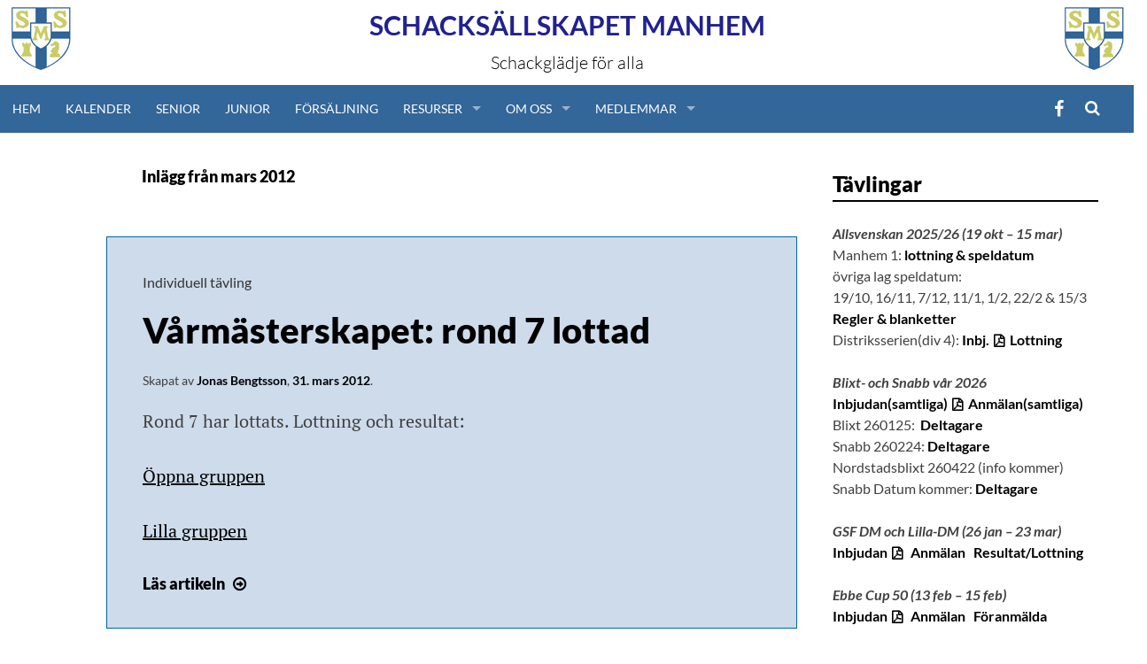

--- FILE ---
content_type: text/html; charset=UTF-8
request_url: https://www.ssmanhem.se/blog/2012/03/
body_size: 18871
content:
<!DOCTYPE html>
<html lang="sv-SE">
<head>
    <meta charset="UTF-8">
    <meta name="viewport" content="width=device-width, initial-scale=1">
    <title>mars | 2012 | </title>
    <link rel="profile" href="http://gmpg.org/xfn/11">
    <link rel="pingback" href="https://www.ssmanhem.se/xmlrpc.php">
    <link rel="shortcut icon" href="https://www.ssmanhem.se/wp-content/themes/ssmanhem/favicon.ico" />

    <title>mars 2012 &#8211; Schacksällskapet Manhem</title>
<meta name='robots' content='max-image-preview:large' />
<link rel='dns-prefetch' href='//cdn.jsdelivr.net' />
<link rel='dns-prefetch' href='//www.googletagmanager.com' />
<link rel="alternate" type="application/rss+xml" title="Schacksällskapet Manhem &raquo; Webbflöde" href="https://www.ssmanhem.se/feed/" />
<style id='wp-img-auto-sizes-contain-inline-css' type='text/css'>
img:is([sizes=auto i],[sizes^="auto," i]){contain-intrinsic-size:3000px 1500px}
/*# sourceURL=wp-img-auto-sizes-contain-inline-css */
</style>
<style id='wp-emoji-styles-inline-css' type='text/css'>

	img.wp-smiley, img.emoji {
		display: inline !important;
		border: none !important;
		box-shadow: none !important;
		height: 1em !important;
		width: 1em !important;
		margin: 0 0.07em !important;
		vertical-align: -0.1em !important;
		background: none !important;
		padding: 0 !important;
	}
/*# sourceURL=wp-emoji-styles-inline-css */
</style>
<style id='wp-block-library-inline-css' type='text/css'>
:root{--wp-block-synced-color:#7a00df;--wp-block-synced-color--rgb:122,0,223;--wp-bound-block-color:var(--wp-block-synced-color);--wp-editor-canvas-background:#ddd;--wp-admin-theme-color:#007cba;--wp-admin-theme-color--rgb:0,124,186;--wp-admin-theme-color-darker-10:#006ba1;--wp-admin-theme-color-darker-10--rgb:0,107,160.5;--wp-admin-theme-color-darker-20:#005a87;--wp-admin-theme-color-darker-20--rgb:0,90,135;--wp-admin-border-width-focus:2px}@media (min-resolution:192dpi){:root{--wp-admin-border-width-focus:1.5px}}.wp-element-button{cursor:pointer}:root .has-very-light-gray-background-color{background-color:#eee}:root .has-very-dark-gray-background-color{background-color:#313131}:root .has-very-light-gray-color{color:#eee}:root .has-very-dark-gray-color{color:#313131}:root .has-vivid-green-cyan-to-vivid-cyan-blue-gradient-background{background:linear-gradient(135deg,#00d084,#0693e3)}:root .has-purple-crush-gradient-background{background:linear-gradient(135deg,#34e2e4,#4721fb 50%,#ab1dfe)}:root .has-hazy-dawn-gradient-background{background:linear-gradient(135deg,#faaca8,#dad0ec)}:root .has-subdued-olive-gradient-background{background:linear-gradient(135deg,#fafae1,#67a671)}:root .has-atomic-cream-gradient-background{background:linear-gradient(135deg,#fdd79a,#004a59)}:root .has-nightshade-gradient-background{background:linear-gradient(135deg,#330968,#31cdcf)}:root .has-midnight-gradient-background{background:linear-gradient(135deg,#020381,#2874fc)}:root{--wp--preset--font-size--normal:16px;--wp--preset--font-size--huge:42px}.has-regular-font-size{font-size:1em}.has-larger-font-size{font-size:2.625em}.has-normal-font-size{font-size:var(--wp--preset--font-size--normal)}.has-huge-font-size{font-size:var(--wp--preset--font-size--huge)}.has-text-align-center{text-align:center}.has-text-align-left{text-align:left}.has-text-align-right{text-align:right}.has-fit-text{white-space:nowrap!important}#end-resizable-editor-section{display:none}.aligncenter{clear:both}.items-justified-left{justify-content:flex-start}.items-justified-center{justify-content:center}.items-justified-right{justify-content:flex-end}.items-justified-space-between{justify-content:space-between}.screen-reader-text{border:0;clip-path:inset(50%);height:1px;margin:-1px;overflow:hidden;padding:0;position:absolute;width:1px;word-wrap:normal!important}.screen-reader-text:focus{background-color:#ddd;clip-path:none;color:#444;display:block;font-size:1em;height:auto;left:5px;line-height:normal;padding:15px 23px 14px;text-decoration:none;top:5px;width:auto;z-index:100000}html :where(.has-border-color){border-style:solid}html :where([style*=border-top-color]){border-top-style:solid}html :where([style*=border-right-color]){border-right-style:solid}html :where([style*=border-bottom-color]){border-bottom-style:solid}html :where([style*=border-left-color]){border-left-style:solid}html :where([style*=border-width]){border-style:solid}html :where([style*=border-top-width]){border-top-style:solid}html :where([style*=border-right-width]){border-right-style:solid}html :where([style*=border-bottom-width]){border-bottom-style:solid}html :where([style*=border-left-width]){border-left-style:solid}html :where(img[class*=wp-image-]){height:auto;max-width:100%}:where(figure){margin:0 0 1em}html :where(.is-position-sticky){--wp-admin--admin-bar--position-offset:var(--wp-admin--admin-bar--height,0px)}@media screen and (max-width:600px){html :where(.is-position-sticky){--wp-admin--admin-bar--position-offset:0px}}

/*# sourceURL=wp-block-library-inline-css */
</style><style id='global-styles-inline-css' type='text/css'>
:root{--wp--preset--aspect-ratio--square: 1;--wp--preset--aspect-ratio--4-3: 4/3;--wp--preset--aspect-ratio--3-4: 3/4;--wp--preset--aspect-ratio--3-2: 3/2;--wp--preset--aspect-ratio--2-3: 2/3;--wp--preset--aspect-ratio--16-9: 16/9;--wp--preset--aspect-ratio--9-16: 9/16;--wp--preset--color--black: #000000;--wp--preset--color--cyan-bluish-gray: #abb8c3;--wp--preset--color--white: #ffffff;--wp--preset--color--pale-pink: #f78da7;--wp--preset--color--vivid-red: #cf2e2e;--wp--preset--color--luminous-vivid-orange: #ff6900;--wp--preset--color--luminous-vivid-amber: #fcb900;--wp--preset--color--light-green-cyan: #7bdcb5;--wp--preset--color--vivid-green-cyan: #00d084;--wp--preset--color--pale-cyan-blue: #8ed1fc;--wp--preset--color--vivid-cyan-blue: #0693e3;--wp--preset--color--vivid-purple: #9b51e0;--wp--preset--gradient--vivid-cyan-blue-to-vivid-purple: linear-gradient(135deg,rgb(6,147,227) 0%,rgb(155,81,224) 100%);--wp--preset--gradient--light-green-cyan-to-vivid-green-cyan: linear-gradient(135deg,rgb(122,220,180) 0%,rgb(0,208,130) 100%);--wp--preset--gradient--luminous-vivid-amber-to-luminous-vivid-orange: linear-gradient(135deg,rgb(252,185,0) 0%,rgb(255,105,0) 100%);--wp--preset--gradient--luminous-vivid-orange-to-vivid-red: linear-gradient(135deg,rgb(255,105,0) 0%,rgb(207,46,46) 100%);--wp--preset--gradient--very-light-gray-to-cyan-bluish-gray: linear-gradient(135deg,rgb(238,238,238) 0%,rgb(169,184,195) 100%);--wp--preset--gradient--cool-to-warm-spectrum: linear-gradient(135deg,rgb(74,234,220) 0%,rgb(151,120,209) 20%,rgb(207,42,186) 40%,rgb(238,44,130) 60%,rgb(251,105,98) 80%,rgb(254,248,76) 100%);--wp--preset--gradient--blush-light-purple: linear-gradient(135deg,rgb(255,206,236) 0%,rgb(152,150,240) 100%);--wp--preset--gradient--blush-bordeaux: linear-gradient(135deg,rgb(254,205,165) 0%,rgb(254,45,45) 50%,rgb(107,0,62) 100%);--wp--preset--gradient--luminous-dusk: linear-gradient(135deg,rgb(255,203,112) 0%,rgb(199,81,192) 50%,rgb(65,88,208) 100%);--wp--preset--gradient--pale-ocean: linear-gradient(135deg,rgb(255,245,203) 0%,rgb(182,227,212) 50%,rgb(51,167,181) 100%);--wp--preset--gradient--electric-grass: linear-gradient(135deg,rgb(202,248,128) 0%,rgb(113,206,126) 100%);--wp--preset--gradient--midnight: linear-gradient(135deg,rgb(2,3,129) 0%,rgb(40,116,252) 100%);--wp--preset--font-size--small: 13px;--wp--preset--font-size--medium: 20px;--wp--preset--font-size--large: 36px;--wp--preset--font-size--x-large: 42px;--wp--preset--spacing--20: 0.44rem;--wp--preset--spacing--30: 0.67rem;--wp--preset--spacing--40: 1rem;--wp--preset--spacing--50: 1.5rem;--wp--preset--spacing--60: 2.25rem;--wp--preset--spacing--70: 3.38rem;--wp--preset--spacing--80: 5.06rem;--wp--preset--shadow--natural: 6px 6px 9px rgba(0, 0, 0, 0.2);--wp--preset--shadow--deep: 12px 12px 50px rgba(0, 0, 0, 0.4);--wp--preset--shadow--sharp: 6px 6px 0px rgba(0, 0, 0, 0.2);--wp--preset--shadow--outlined: 6px 6px 0px -3px rgb(255, 255, 255), 6px 6px rgb(0, 0, 0);--wp--preset--shadow--crisp: 6px 6px 0px rgb(0, 0, 0);}:where(.is-layout-flex){gap: 0.5em;}:where(.is-layout-grid){gap: 0.5em;}body .is-layout-flex{display: flex;}.is-layout-flex{flex-wrap: wrap;align-items: center;}.is-layout-flex > :is(*, div){margin: 0;}body .is-layout-grid{display: grid;}.is-layout-grid > :is(*, div){margin: 0;}:where(.wp-block-columns.is-layout-flex){gap: 2em;}:where(.wp-block-columns.is-layout-grid){gap: 2em;}:where(.wp-block-post-template.is-layout-flex){gap: 1.25em;}:where(.wp-block-post-template.is-layout-grid){gap: 1.25em;}.has-black-color{color: var(--wp--preset--color--black) !important;}.has-cyan-bluish-gray-color{color: var(--wp--preset--color--cyan-bluish-gray) !important;}.has-white-color{color: var(--wp--preset--color--white) !important;}.has-pale-pink-color{color: var(--wp--preset--color--pale-pink) !important;}.has-vivid-red-color{color: var(--wp--preset--color--vivid-red) !important;}.has-luminous-vivid-orange-color{color: var(--wp--preset--color--luminous-vivid-orange) !important;}.has-luminous-vivid-amber-color{color: var(--wp--preset--color--luminous-vivid-amber) !important;}.has-light-green-cyan-color{color: var(--wp--preset--color--light-green-cyan) !important;}.has-vivid-green-cyan-color{color: var(--wp--preset--color--vivid-green-cyan) !important;}.has-pale-cyan-blue-color{color: var(--wp--preset--color--pale-cyan-blue) !important;}.has-vivid-cyan-blue-color{color: var(--wp--preset--color--vivid-cyan-blue) !important;}.has-vivid-purple-color{color: var(--wp--preset--color--vivid-purple) !important;}.has-black-background-color{background-color: var(--wp--preset--color--black) !important;}.has-cyan-bluish-gray-background-color{background-color: var(--wp--preset--color--cyan-bluish-gray) !important;}.has-white-background-color{background-color: var(--wp--preset--color--white) !important;}.has-pale-pink-background-color{background-color: var(--wp--preset--color--pale-pink) !important;}.has-vivid-red-background-color{background-color: var(--wp--preset--color--vivid-red) !important;}.has-luminous-vivid-orange-background-color{background-color: var(--wp--preset--color--luminous-vivid-orange) !important;}.has-luminous-vivid-amber-background-color{background-color: var(--wp--preset--color--luminous-vivid-amber) !important;}.has-light-green-cyan-background-color{background-color: var(--wp--preset--color--light-green-cyan) !important;}.has-vivid-green-cyan-background-color{background-color: var(--wp--preset--color--vivid-green-cyan) !important;}.has-pale-cyan-blue-background-color{background-color: var(--wp--preset--color--pale-cyan-blue) !important;}.has-vivid-cyan-blue-background-color{background-color: var(--wp--preset--color--vivid-cyan-blue) !important;}.has-vivid-purple-background-color{background-color: var(--wp--preset--color--vivid-purple) !important;}.has-black-border-color{border-color: var(--wp--preset--color--black) !important;}.has-cyan-bluish-gray-border-color{border-color: var(--wp--preset--color--cyan-bluish-gray) !important;}.has-white-border-color{border-color: var(--wp--preset--color--white) !important;}.has-pale-pink-border-color{border-color: var(--wp--preset--color--pale-pink) !important;}.has-vivid-red-border-color{border-color: var(--wp--preset--color--vivid-red) !important;}.has-luminous-vivid-orange-border-color{border-color: var(--wp--preset--color--luminous-vivid-orange) !important;}.has-luminous-vivid-amber-border-color{border-color: var(--wp--preset--color--luminous-vivid-amber) !important;}.has-light-green-cyan-border-color{border-color: var(--wp--preset--color--light-green-cyan) !important;}.has-vivid-green-cyan-border-color{border-color: var(--wp--preset--color--vivid-green-cyan) !important;}.has-pale-cyan-blue-border-color{border-color: var(--wp--preset--color--pale-cyan-blue) !important;}.has-vivid-cyan-blue-border-color{border-color: var(--wp--preset--color--vivid-cyan-blue) !important;}.has-vivid-purple-border-color{border-color: var(--wp--preset--color--vivid-purple) !important;}.has-vivid-cyan-blue-to-vivid-purple-gradient-background{background: var(--wp--preset--gradient--vivid-cyan-blue-to-vivid-purple) !important;}.has-light-green-cyan-to-vivid-green-cyan-gradient-background{background: var(--wp--preset--gradient--light-green-cyan-to-vivid-green-cyan) !important;}.has-luminous-vivid-amber-to-luminous-vivid-orange-gradient-background{background: var(--wp--preset--gradient--luminous-vivid-amber-to-luminous-vivid-orange) !important;}.has-luminous-vivid-orange-to-vivid-red-gradient-background{background: var(--wp--preset--gradient--luminous-vivid-orange-to-vivid-red) !important;}.has-very-light-gray-to-cyan-bluish-gray-gradient-background{background: var(--wp--preset--gradient--very-light-gray-to-cyan-bluish-gray) !important;}.has-cool-to-warm-spectrum-gradient-background{background: var(--wp--preset--gradient--cool-to-warm-spectrum) !important;}.has-blush-light-purple-gradient-background{background: var(--wp--preset--gradient--blush-light-purple) !important;}.has-blush-bordeaux-gradient-background{background: var(--wp--preset--gradient--blush-bordeaux) !important;}.has-luminous-dusk-gradient-background{background: var(--wp--preset--gradient--luminous-dusk) !important;}.has-pale-ocean-gradient-background{background: var(--wp--preset--gradient--pale-ocean) !important;}.has-electric-grass-gradient-background{background: var(--wp--preset--gradient--electric-grass) !important;}.has-midnight-gradient-background{background: var(--wp--preset--gradient--midnight) !important;}.has-small-font-size{font-size: var(--wp--preset--font-size--small) !important;}.has-medium-font-size{font-size: var(--wp--preset--font-size--medium) !important;}.has-large-font-size{font-size: var(--wp--preset--font-size--large) !important;}.has-x-large-font-size{font-size: var(--wp--preset--font-size--x-large) !important;}
/*# sourceURL=global-styles-inline-css */
</style>

<style id='classic-theme-styles-inline-css' type='text/css'>
/*! This file is auto-generated */
.wp-block-button__link{color:#fff;background-color:#32373c;border-radius:9999px;box-shadow:none;text-decoration:none;padding:calc(.667em + 2px) calc(1.333em + 2px);font-size:1.125em}.wp-block-file__button{background:#32373c;color:#fff;text-decoration:none}
/*# sourceURL=/wp-includes/css/classic-themes.min.css */
</style>
<link rel='stylesheet' id='contact-form-7-css' href='https://www.ssmanhem.se/wp-content/plugins/contact-form-7/includes/css/styles.css?ver=6.1.4' type='text/css' media='all' />
<link rel='stylesheet' id='page-list-style-css' href='https://www.ssmanhem.se/wp-content/plugins/page-list/css/page-list.css?ver=5.9' type='text/css' media='all' />
<link rel='stylesheet' id='ssmanhem-slicknav-style-css' href='//cdn.jsdelivr.net/jquery.slicknav/1.0.1/slicknav.css?ver=6.9' type='text/css' media='all' />
<link rel='stylesheet' id='ssmanhem-superfish-style-css' href='//cdn.jsdelivr.net/superfish/1.7.5/css/superfish.css?ver=6.9' type='text/css' media='all' />
<link rel='stylesheet' id='ssmanhem-sm84-style-css' href='https://www.ssmanhem.se/wp-content/themes/ssmanhem/sm84_2.css?ver=6.9' type='text/css' media='all' />
<link rel='stylesheet' id='ssmanhem-lotta-style-css' href='https://www.ssmanhem.se/wp-content/themes/ssmanhem/lotta.css?ver=6.9' type='text/css' media='all' />
<link rel='stylesheet' id='simone-style-css' href='https://www.ssmanhem.se/wp-content/themes/simone/style.css?ver=6.9' type='text/css' media='all' />
<link rel='stylesheet' id='simone-layout-css' href='https://www.ssmanhem.se/wp-content/themes/simone/layouts/content-sidebar.css?ver=6.9' type='text/css' media='all' />
<link rel='stylesheet' id='simone-child-style-css' href='https://www.ssmanhem.se/wp-content/themes/ssmanhem/style.css?ver=6.9' type='text/css' media='all' />
<link rel='stylesheet' id='simone-google-fonts-css' href='https://www.ssmanhem.se/wp-content/themes/simone/fonts.css?ver=1.0.0' type='text/css' media='all' />
<link rel='stylesheet' id='simone_fontawesome-css' href='https://www.ssmanhem.se/wp-content/themes/simone/fonts/font-awesome/css/font-awesome.min.css?ver=6.9' type='text/css' media='all' />
<link rel='stylesheet' id='dashicons-css' href='https://www.ssmanhem.se/wp-includes/css/dashicons.min.css?ver=6.9' type='text/css' media='all' />
<link rel='stylesheet' id='my-calendar-lists-css' href='https://www.ssmanhem.se/wp-content/plugins/my-calendar/css/list-presets.css?ver=3.6.17' type='text/css' media='all' />
<link rel='stylesheet' id='my-calendar-reset-css' href='https://www.ssmanhem.se/wp-content/plugins/my-calendar/css/reset.css?ver=3.6.17' type='text/css' media='all' />
<link rel='stylesheet' id='my-calendar-style-css' href='https://www.ssmanhem.se/wp-content/plugins/my-calendar/styles/refresh.css?ver=3.6.17-refresh-css' type='text/css' media='all' />
<style id='my-calendar-style-inline-css' type='text/css'>

/* Styles by My Calendar - Joe Dolson https://www.joedolson.com/ */

.my-calendar-modal .event-title svg { background-color: #ffffcc; padding: 3px; }
.mc-main .mc_senior .event-title, .mc-main .mc_senior .event-title a { background: #ffffcc !important; color: #000000 !important; }
.mc-main .mc_senior .event-title button { background: #ffffcc !important; color: #000000 !important; }
.mc-main .mc_senior .event-title a:hover, .mc-main .mc_senior .event-title a:focus { background: #ffffff !important;}
.mc-main .mc_senior .event-title button:hover, .mc-main .mc_senior .event-title button:focus { background: #ffffff !important;}
.my-calendar-modal .event-title svg { background-color: #81d742; padding: 3px; }
.mc-main .mc_junior .event-title, .mc-main .mc_junior .event-title a { background: #81d742 !important; color: #000000 !important; }
.mc-main .mc_junior .event-title button { background: #81d742 !important; color: #000000 !important; }
.mc-main .mc_junior .event-title a:hover, .mc-main .mc_junior .event-title a:focus { background: #b4ff75 !important;}
.mc-main .mc_junior .event-title button:hover, .mc-main .mc_junior .event-title button:focus { background: #b4ff75 !important;}
.mc-main, .mc-event, .my-calendar-modal, .my-calendar-modal-overlay, .mc-event-list {--primary-dark: #313233; --primary-light: #fff; --secondary-light: #fff; --secondary-dark: #000; --highlight-dark: #666; --highlight-light: #efefef; --close-button: #b32d2e; --search-highlight-bg: #f5e6ab; --navbar-background: transparent; --nav-button-bg: #fff; --nav-button-color: #313233; --nav-button-border: #313233; --nav-input-border: #313233; --nav-input-background: #fff; --nav-input-color: #313233; --grid-cell-border: #0000001f; --grid-header-border: #313233; --grid-header-color: #313233; --grid-weekend-color: #313233; --grid-header-bg: transparent; --grid-weekend-bg: transparent; --grid-cell-background: transparent; --current-day-border: #313233; --current-day-color: #313233; --current-day-bg: transparent; --date-has-events-bg: #313233; --date-has-events-color: #f6f7f7; --calendar-heading: clamp( 1.125rem, 24px, 2.5rem ); --event-title: clamp( 1.25rem, 24px, 2.5rem ); --grid-date: 16px; --grid-date-heading: clamp( .75rem, 16px, 1.5rem ); --modal-title: 1.5rem; --navigation-controls: clamp( .75rem, 16px, 1.5rem ); --card-heading: 1.125rem; --list-date: 1.25rem; --author-card: clamp( .75rem, 14px, 1.5rem); --single-event-title: clamp( 1.25rem, 24px, 2.5rem ); --mini-time-text: clamp( .75rem, 14px 1.25rem ); --list-event-date: 1.25rem; --list-event-title: 1.2rem; --grid-max-width: 1260px; --list-preset-border-color: #000000; --list-preset-stripe-background: rgba( 0,0,0,.04 ); --list-preset-date-badge-background: #000; --list-preset-date-badge-color: #fff; --list-preset-background: transparent; --category-mc_senior: #ffffcc; --category-mc_junior: #81d742; }
/*# sourceURL=my-calendar-style-inline-css */
</style>
<script type="text/javascript" src="https://www.ssmanhem.se/wp-includes/js/jquery/jquery.min.js?ver=3.7.1" id="jquery-core-js"></script>
<script type="text/javascript" src="https://www.ssmanhem.se/wp-includes/js/jquery/jquery-migrate.min.js?ver=3.4.1" id="jquery-migrate-js"></script>

<!-- Kodblock för ”Google-tagg (gtag.js)” tillagt av Site Kit -->
<!-- Kodblock för ”Google Analytics” tillagt av Site Kit -->
<script type="text/javascript" src="https://www.googletagmanager.com/gtag/js?id=GT-NFJ2HVH" id="google_gtagjs-js" async></script>
<script type="text/javascript" id="google_gtagjs-js-after">
/* <![CDATA[ */
window.dataLayer = window.dataLayer || [];function gtag(){dataLayer.push(arguments);}
gtag("set","linker",{"domains":["www.ssmanhem.se"]});
gtag("js", new Date());
gtag("set", "developer_id.dZTNiMT", true);
gtag("config", "GT-NFJ2HVH");
//# sourceURL=google_gtagjs-js-after
/* ]]> */
</script>
<link rel="https://api.w.org/" href="https://www.ssmanhem.se/wp-json/" /><link rel="EditURI" type="application/rsd+xml" title="RSD" href="https://www.ssmanhem.se/xmlrpc.php?rsd" />
<meta name="generator" content="WordPress 6.9" />
<meta name="generator" content="Site Kit by Google 1.168.0" />	<style type="text/css">
		.site-branding {
			background: ;
		}

		.category-list a:hover,
		.entry-meta a:hover,
		.tag-links a:hover,
		.widget-area a:hover,
		.nav-links a:hover,
		.comment-meta a:hover,
		.continue-reading a,
		.entry-title a:hover,
		.entry-content a,
		.comment-content a {
			color: ;
		}

		.border-custom {
			border:  solid 1px;
		}

	</style>
	<style type="text/css" id="custom-background-css">
body.custom-background { background-color: #ffffff; background-image: url("https://www.ssmanhem.se/wp-content/themes/simone/images/pattern.svg"); background-position: left top; background-size: auto; background-repeat: repeat; background-attachment: fixed; }
</style>
	</head>

<body class="archive date custom-background wp-theme-simone wp-child-theme-ssmanhem group-blog">
<div id="page" class="hfeed site">

    <header id="masthead" class="site-header" role="banner">
        <a class="skip-link screen-reader-text" href="#content">Hoppa till innehåll</a>
                <div class='logo left'><a href='https://www.ssmanhem.se'><img src='https://www.ssmanhem.se/wp-content/themes/ssmanhem/images/SSMLoga.gif'></a></div><div class='logo right'><a href='https://www.ssmanhem.se'><img src='https://www.ssmanhem.se/wp-content/themes/ssmanhem/images/SSMLoga.gif'></a></div><div class="site-branding">        <div class="title-box">
            <h1 class="site-title"><a href="https://www.ssmanhem.se/"
                                      rel="home">Schacksällskapet Manhem</a></h1>
            <h2 class="site-description">Schackglädje för alla</h2>
        </div>
</div>

<nav id="site-navigation" class="main-navigation-ssmanhem clear" role="navigation">
    <div class="menu-button"></div>
    <div class="menu-wrapper">
        <div class="menu-huvudmeny-container"><ul id="menu-huvudmeny" class="menu"><li id="menu-item-4837" class="menu-item menu-item-type-custom menu-item-object-custom menu-item-home menu-item-4837"><a href="http://www.ssmanhem.se">Hem</a></li>
<li id="menu-item-5126" class="menu-item menu-item-type-post_type menu-item-object-page menu-item-5126"><a href="https://www.ssmanhem.se/kalender/">Kalender</a></li>
<li id="menu-item-15295" class="menu-item menu-item-type-post_type menu-item-object-page menu-item-15295"><a href="https://www.ssmanhem.se/senior/">Senior</a></li>
<li id="menu-item-15294" class="menu-item menu-item-type-post_type menu-item-object-page menu-item-15294"><a href="https://www.ssmanhem.se/junior/">Junior</a></li>
<li id="menu-item-18653" class="menu-item menu-item-type-post_type menu-item-object-page menu-item-18653"><a href="https://www.ssmanhem.se/forsaljning/">Försäljning</a></li>
<li id="menu-item-4955" class="menu-item menu-item-type-custom menu-item-object-custom menu-item-has-children menu-item-4955"><a href="#">Resurser</a>
<ul class="sub-menu">
	<li id="menu-item-4971" class="menu-item menu-item-type-post_type menu-item-object-page menu-item-4971"><a href="https://www.ssmanhem.se/lankar/">Länkar</a></li>
	<li id="menu-item-4970" class="menu-item menu-item-type-post_type menu-item-object-page menu-item-4970"><a href="https://www.ssmanhem.se/schackregler/">Regler</a></li>
	<li id="menu-item-20274" class="menu-item menu-item-type-post_type menu-item-object-page menu-item-20274"><a href="https://www.ssmanhem.se/tabeller-m-m/">Tabeller m.m.</a></li>
	<li id="menu-item-24115" class="menu-item menu-item-type-custom menu-item-object-custom menu-item-24115"><a href="https://www.ssmanhem.se/partisandning-over-internet/">Partisändningar med DGT-bräden</a></li>
</ul>
</li>
<li id="menu-item-4956" class="menu-item menu-item-type-custom menu-item-object-custom menu-item-has-children menu-item-4956"><a href="#">Om Oss</a>
<ul class="sub-menu">
	<li id="menu-item-4977" class="menu-item menu-item-type-post_type menu-item-object-page menu-item-4977"><a href="https://www.ssmanhem.se/kontakta-oss/">Kontakta oss</a></li>
	<li id="menu-item-4975" class="menu-item menu-item-type-post_type menu-item-object-page menu-item-4975"><a href="https://www.ssmanhem.se/stadgar/">Stadgar</a></li>
	<li id="menu-item-4973" class="menu-item menu-item-type-post_type menu-item-object-page menu-item-4973"><a href="https://www.ssmanhem.se/styrelsen/">Styrelsen 2025</a></li>
	<li id="menu-item-15495" class="menu-item menu-item-type-post_type menu-item-object-page menu-item-15495"><a href="https://www.ssmanhem.se/valberedningen/">Valberedningen</a></li>
	<li id="menu-item-4972" class="menu-item menu-item-type-post_type menu-item-object-page menu-item-4972"><a href="https://www.ssmanhem.se/verksamhet/">Verksamhet</a></li>
	<li id="menu-item-11989" class="menu-item menu-item-type-post_type menu-item-object-page menu-item-11989"><a href="https://www.ssmanhem.se/elit/">Elit</a></li>
	<li id="menu-item-4976" class="menu-item menu-item-type-post_type menu-item-object-page menu-item-4976"><a href="https://www.ssmanhem.se/lokaler/">Lokaler</a></li>
	<li id="menu-item-24134" class="menu-item menu-item-type-custom menu-item-object-custom menu-item-24134"><a href="https://www.youtube.com/@schacksallskapetmanhem6292">Youtube</a></li>
	<li id="menu-item-24133" class="menu-item menu-item-type-custom menu-item-object-custom menu-item-24133"><a href="https://www.facebook.com/ssmanhem">Facebook</a></li>
	<li id="menu-item-27824" class="menu-item menu-item-type-custom menu-item-object-custom menu-item-27824"><a href="https://www.instagram.com/ssmanhem/">Instagram</a></li>
	<li id="menu-item-26121" class="menu-item menu-item-type-post_type menu-item-object-page menu-item-26121"><a href="https://www.ssmanhem.se/medlemsavgifter/">Medlemsavgifter</a></li>
	<li id="menu-item-4974" class="menu-item menu-item-type-post_type menu-item-object-page menu-item-4974"><a href="https://www.ssmanhem.se/bli-medlem/">Bli medlem</a></li>
	<li id="menu-item-16390" class="menu-item menu-item-type-post_type menu-item-object-page menu-item-16390"><a href="https://www.ssmanhem.se/personuppgifter/">Personuppgifter</a></li>
</ul>
</li>
<li id="menu-item-4957" class="menu-item menu-item-type-custom menu-item-object-custom menu-item-has-children menu-item-4957"><a href="#">Medlemmar</a>
<ul class="sub-menu">
	<li id="menu-item-4978" class="menu-item menu-item-type-post_type menu-item-object-page menu-item-4978"><a href="https://www.ssmanhem.se/nafset-hugget/">Nafset &amp; Hugget</a></li>
	<li id="menu-item-4979" class="menu-item menu-item-type-post_type menu-item-object-page menu-item-4979"><a href="https://www.ssmanhem.se/ratinglista/">Ratinglista</a></li>
	<li id="menu-item-4980" class="menu-item menu-item-type-post_type menu-item-object-page menu-item-4980"><a href="https://www.ssmanhem.se/krokodiler/">Krokodiler</a></li>
</ul>
</li>
</ul></div>    </div>

    <div class="search-toggle">
        <i class="fa fa-search"></i>
        <a href="#search-container" class="screen-reader-text">Sök</a>
    </div>
    <div id="menu-social" class="menu-social"><ul id="menu-social-items" class="menu-items"><li id="menu-item-7760" class="menu-item menu-item-type-custom menu-item-object-custom menu-item-7760"><a href="http://www.facebook.com/ssmanhem"><span class="screen-reader-text">Facebook</span></a></li>
</ul></div>
</nav><!-- #site-navigation -->

<div id="header-search-container" class="search-box-wrapper clear hide">
    <div class="search-box clear">
        <form role="search" method="get" class="search-form" action="https://www.ssmanhem.se/">
				<label>
					<span class="screen-reader-text">Sök efter:</span>
					<input type="search" class="search-field" placeholder="Sök …" value="" name="s" />
				</label>
				<input type="submit" class="search-submit" value="Sök" />
			</form>    </div>
</div>

</header><!-- #masthead -->

<div id="content" class="site-content">

	<section id="primary" class="content-area">
		<main id="main" class="site-main" role="main">

					<header class="page-header">
				<h1 class="page-title">
					Inlägg från <span>mars 2012</span>				</h1>
							</header><!-- .page-header -->
			
<article id="post-2651" class="post-2651 post type-post status-publish format-standard hentry category-individuell-tavling">
	<div class="index-box">	<header class="entry-header clear">
		<div class="category-list"><a href="https://www.ssmanhem.se/blog/category/individuell-tavling/" rel="category tag">Individuell tävling</a></div>		<h2 class="entry-title"><a href="https://www.ssmanhem.se/blog/2012/03/31/varmasterskapet-rond-7-lottad-2/" rel="bookmark">Vårmästerskapet: rond 7 lottad</a></h2>

				<div class="entry-meta">
			<span class="byline">Skapat av <span class="author vcard"><a class="url fn n" href="https://www.ssmanhem.se/blog/author/jonas/">Jonas Bengtsson</a></span></span><span class="mobile-hide">, </span><span class="posted-on"><a href="https://www.ssmanhem.se/blog/2012/03/31/varmasterskapet-rond-7-lottad-2/" rel="bookmark"><time class="entry-date published" datetime="2012-03-31T00:00:00+02:00">31. mars 2012</time><time class="updated" datetime="2015-03-15T22:57:01+01:00">15. mars 2015</time></a></span><span class="mobile-hide">.</span>								</div><!-- .entry-meta -->
			</header><!-- .entry-header -->

					<div class="entry-content">
				<p>Rond 7 har lottats. Lottning och resultat:</p>
<p><a target="_self" href="https://www.ssmanhem.se/vm/2012/oppna-gruppen/">&Ouml;ppna    gruppen</a></p>
<p><a target="_self" href="https://www.ssmanhem.se/vm/2012/lilla-gruppen/">Lilla    gruppen</a></p>
			</div><!-- .entry-content -->
			<footer class="entry-footer continue-reading">
			<a href="https://www.ssmanhem.se/blog/2012/03/31/varmasterskapet-rond-7-lottad-2/" title="Läs Vårmästerskapet: rond 7 lottad" rel="bookmark">Läs <span aria-hidden="true">artikeln</span><i class="fa fa-arrow-circle-o-right"></i><span class="screen-reader-text"> Vårmästerskapet: rond 7 lottad</span></a>			</footer><!-- .entry-footer -->
			
	</div>
</article><!-- #post-## -->

<article id="post-2650" class="post-2650 post type-post status-publish format-standard hentry category-ungdom">
	<div class="index-box">	<header class="entry-header clear">
		<div class="category-list"><a href="https://www.ssmanhem.se/blog/category/ungdom/" rel="category tag">Ungdom</a></div>		<h2 class="entry-title"><a href="https://www.ssmanhem.se/blog/2012/03/31/dubbel-systraseger-i-vardraget/" rel="bookmark">Dubbel systraseger i Vårdraget</a></h2>

				<div class="entry-meta">
			<span class="byline">Skapat av <span class="author vcard"><a class="url fn n" href="https://www.ssmanhem.se/blog/author/mats/">Mats Eriksson</a></span></span><span class="mobile-hide">, </span><span class="posted-on"><a href="https://www.ssmanhem.se/blog/2012/03/31/dubbel-systraseger-i-vardraget/" rel="bookmark"><time class="entry-date published" datetime="2012-03-31T00:00:00+02:00">31. mars 2012</time></a></span><span class="mobile-hide">.</span>								</div><!-- .entry-meta -->
			</header><!-- .entry-header -->

					<div class="entry-content">
				<p>V&aring;rdraget &auml;r Manhems interna flickt&auml;vling som instiftades vid slutet av 1990-talet. Ibland har den lockat m&aring;nga, ibland f&aring;. Denna g&aring;ng var startf&auml;ltet litet men samtidigt naggande gott. De fyra deltagarna gjorde upp i en dubbelrondig turnering som slutade med att tre spelare tog 4 po&auml;ng och fick spela en uppf&ouml;ljande s&auml;rspel. Detta f&ouml;dde fram f&ouml;ljande resultatlista:</p>
<p>1. Saga Drakengren 4 (av 6; 2 av 2 i s&auml;rspelet), 2. Lycka Drakengren 4 (av 6;&nbsp;1 av 2 i s&auml;rspelet), 3. Johanna Nabbing 4 (av 6;&nbsp;0 av 2 i s&auml;rspelet), 4. Avalin Bakhtiari 0 (4 delt.).</p>
			</div><!-- .entry-content -->
			<footer class="entry-footer continue-reading">
			<a href="https://www.ssmanhem.se/blog/2012/03/31/dubbel-systraseger-i-vardraget/" title="Läs Dubbel systraseger i Vårdraget" rel="bookmark">Läs <span aria-hidden="true">artikeln</span><i class="fa fa-arrow-circle-o-right"></i><span class="screen-reader-text"> Dubbel systraseger i Vårdraget</span></a>			</footer><!-- .entry-footer -->
			
	</div>
</article><!-- #post-## -->

<article id="post-2649" class="post-2649 post type-post status-publish format-standard hentry category-ungdom">
	<div class="index-box">	<header class="entry-header clear">
		<div class="category-list"><a href="https://www.ssmanhem.se/blog/category/ungdom/" rel="category tag">Ungdom</a></div>		<h2 class="entry-title"><a href="https://www.ssmanhem.se/blog/2012/03/31/nio-myror-i-arets-stack/" rel="bookmark">Nio myror i årets stack</a></h2>

				<div class="entry-meta">
			<span class="byline">Skapat av <span class="author vcard"><a class="url fn n" href="https://www.ssmanhem.se/blog/author/mats/">Mats Eriksson</a></span></span><span class="mobile-hide">, </span><span class="posted-on"><a href="https://www.ssmanhem.se/blog/2012/03/31/nio-myror-i-arets-stack/" rel="bookmark"><time class="entry-date published" datetime="2012-03-31T00:00:00+02:00">31. mars 2012</time></a></span><span class="mobile-hide">.</span>								</div><!-- .entry-meta -->
			</header><!-- .entry-header -->

					<div class="entry-content">
				<p>Under l&ouml;rdagen spelades &aring;rets upplaga av Schackmyran, klubbens t&auml;vling d&auml;r spelarna beh&ouml;ver fylla som mest &aring;tta &aring;r under spel&aring;ret. Med&nbsp;Calle Jarebo som &ouml;vermyra spelades t&auml;vlingen med nio deltagare. Sj&auml;lvklart var vissa deltagare ganska f&auml;rska i schacket medan andra redan n&aring;tt en r&auml;tt ansenlig spelstyrka. &Auml;ven p&aring; detta omr&aring;de h&aring;ller Manhem d&ouml;rren &ouml;ppen f&ouml;r schackv&auml;nner som vill s&ouml;ka sig till v&aring;r fina klubb! Givetvis stavas en schackt&auml;vling d&auml;r v&aring;fflor bjuds <strong>schackfest</strong>.</p>
<p><em>Resultat:</em> 1. Filip Vlahovic 5 (av 5), 2. Edvin Ganic 3&frac12;, 3. Juni Drakengren&nbsp;3, vidare Albin Ganic 3, Abbe Fridell och Saga M&aring;rdberg 2&frac12;, Emiliano Larsson och Loa Andersson 2 samt Hamlet Seied 1&frac12; po&auml;ng (9 delt.).</p>
			</div><!-- .entry-content -->
			<footer class="entry-footer continue-reading">
			<a href="https://www.ssmanhem.se/blog/2012/03/31/nio-myror-i-arets-stack/" title="Läs Nio myror i årets stack" rel="bookmark">Läs <span aria-hidden="true">artikeln</span><i class="fa fa-arrow-circle-o-right"></i><span class="screen-reader-text"> Nio myror i årets stack</span></a>			</footer><!-- .entry-footer -->
			
	</div>
</article><!-- #post-## -->

<article id="post-2648" class="post-2648 post type-post status-publish format-standard hentry category-individuell-tavling">
	<div class="index-box">	<header class="entry-header clear">
		<div class="category-list"><a href="https://www.ssmanhem.se/blog/category/individuell-tavling/" rel="category tag">Individuell tävling</a></div>		<h2 class="entry-title"><a href="https://www.ssmanhem.se/blog/2012/03/31/upprop-till-manhems-snabbschacksvanner/" rel="bookmark">Upprop till Manhems snabbschacksvänner</a></h2>

				<div class="entry-meta">
			<span class="byline">Skapat av <span class="author vcard"><a class="url fn n" href="https://www.ssmanhem.se/blog/author/mats/">Mats Eriksson</a></span></span><span class="mobile-hide">, </span><span class="posted-on"><a href="https://www.ssmanhem.se/blog/2012/03/31/upprop-till-manhems-snabbschacksvanner/" rel="bookmark"><time class="entry-date published" datetime="2012-03-31T00:00:00+02:00">31. mars 2012</time></a></span><span class="mobile-hide">.</span>								</div><!-- .entry-meta -->
			</header><!-- .entry-header -->

					<div class="entry-content">
				<p class="MsoNormal"><span>B&auml;ste manhemit!</p>
<p></span><span>I morgon, s&ouml;ndagen den 1 april, spelas Individuella DM i snabbschack. T&auml;vlingen b&ouml;rjar kl. 10.00, bet&auml;nketiden &auml;r 20 minuter per spelare och parti och startavgiften &auml;r 100 kronor.</p>
<p></span><span>V&auml;l m&ouml;tt!</span></p>
			</div><!-- .entry-content -->
			<footer class="entry-footer continue-reading">
			<a href="https://www.ssmanhem.se/blog/2012/03/31/upprop-till-manhems-snabbschacksvanner/" title="Läs Upprop till Manhems snabbschacksvänner" rel="bookmark">Läs <span aria-hidden="true">artikeln</span><i class="fa fa-arrow-circle-o-right"></i><span class="screen-reader-text"> Upprop till Manhems snabbschacksvänner</span></a>			</footer><!-- .entry-footer -->
			
	</div>
</article><!-- #post-## -->

<article id="post-2652" class="post-2652 post type-post status-publish format-standard hentry category-manhem">
	<div class="index-box">	<header class="entry-header clear">
		<div class="category-list"><a href="https://www.ssmanhem.se/blog/category/manhem/" rel="category tag">Manhem</a></div>		<h2 class="entry-title"><a href="https://www.ssmanhem.se/blog/2012/03/29/krokodiltraff-torsdag-12-april/" rel="bookmark">Krokodilträff torsdag 12 april</a></h2>

				<div class="entry-meta">
			<span class="byline">Skapat av <span class="author vcard"><a class="url fn n" href="https://www.ssmanhem.se/blog/author/roland/">Roland Sobenius</a></span></span><span class="mobile-hide">, </span><span class="posted-on"><a href="https://www.ssmanhem.se/blog/2012/03/29/krokodiltraff-torsdag-12-april/" rel="bookmark"><time class="entry-date published" datetime="2012-03-29T00:00:00+02:00">29. mars 2012</time></a></span><span class="mobile-hide">.</span>								</div><!-- .entry-meta -->
			</header><!-- .entry-header -->

					<div class="entry-content">
				<div>I dagarna kommer inbjudan till Krokodiltr&auml;ff. Torsdagen den 12 april klockan 19 i klubblokalen kommer Magnus Carlhammar att f&ouml;revisa partier.</p>
<p>Sj&auml;lv kan jag tyv&auml;rr inte delta i samkv&auml;met.</p>
<p>V&auml;lkomna!</p>
</div>
<div />
			</div><!-- .entry-content -->
			<footer class="entry-footer continue-reading">
			<a href="https://www.ssmanhem.se/blog/2012/03/29/krokodiltraff-torsdag-12-april/" title="Läs Krokodilträff torsdag 12 april" rel="bookmark">Läs <span aria-hidden="true">artikeln</span><i class="fa fa-arrow-circle-o-right"></i><span class="screen-reader-text"> Krokodilträff torsdag 12 april</span></a>			</footer><!-- .entry-footer -->
			
	</div>
</article><!-- #post-## -->

<article id="post-2654" class="post-2654 post type-post status-publish format-standard hentry category-ungdom">
	<div class="index-box">	<header class="entry-header clear">
		<div class="category-list"><a href="https://www.ssmanhem.se/blog/category/ungdom/" rel="category tag">Ungdom</a></div>		<h2 class="entry-title"><a href="https://www.ssmanhem.se/blog/2012/03/27/manhem-basta-klubb-i-talangjakten/" rel="bookmark">Manhem bästa klubb i Talangjakten!</a></h2>

				<div class="entry-meta">
			<span class="byline">Skapat av <span class="author vcard"><a class="url fn n" href="https://www.ssmanhem.se/blog/author/mats/">Mats Eriksson</a></span></span><span class="mobile-hide">, </span><span class="posted-on"><a href="https://www.ssmanhem.se/blog/2012/03/27/manhem-basta-klubb-i-talangjakten/" rel="bookmark"><time class="entry-date published" datetime="2012-03-27T00:00:00+02:00">27. mars 2012</time></a></span><span class="mobile-hide">.</span>								</div><!-- .entry-meta -->
			</header><!-- .entry-header -->

					<div class="entry-content">
				<p>Den 24 mars spelades riksfinalen f&ouml;r Talangjakten i Eskilstuna. Manhem&nbsp; tillh&ouml;r som regel de antalsm&auml;ssigt st&ouml;rsta klubbarna i kraft av v&aring;rt omf&aring;ngsrika skolschack, men mindre vanligt &auml;r att v&aring;ra mannar visar framf&ouml;tterna i toppen av resultatlistan p&aring; det s&auml;tt som skedde i &aring;r. En nyhet var f&ouml;rekomsten av en t&auml;vling f&ouml;r att finns &rdquo;b&auml;sta klubb&rdquo; och nedanst&aring;ende resultatlista &auml;r en fr&ouml;jd f&ouml;r &ouml;gat: 1. SS Manhem 80, 2. SK Rockaden, Sthlm 64&frac12;, 3. Stockholms SS 63, 4. V&auml;ster&aring;s SK 52&frac12;, 6. SS 4 Springare 46 po&auml;ng.</p>
<p>Manhems trupp omfattade 21 man, med f&ouml;ljande insatser:</p>
<p><em>Resultat, mellanstadiet:</em> 9. Leonardo Aira 5&frac12; (av 8), 11. Ossian Jansson 5&frac12;, 30. Simon Torell 4&frac12;, 31. Simon Andersson 4&frac12;, 36. Gabriel Winsnes 4, 43. G&ouml;sta Larsson 4, 63. Johanna Nabbing 2&frac12;, 67. Gabriel Sl&aring;ttnes (73 delt.); <em>l&aring;gstadiet:</em> 13. Jacob Winsnes 5, 15. Filip Vlahovic 5, 19. Jorl Pallin 5, 20. Frey Blanquer 5, 26. Alessandro Bartoli 4&frac12;, 31. Gabriel Alftenius 4, 44. Julius Rennerman H&ouml;genberg 3&frac12;, 45. Julius Vogel 3&frac12;, 52. Lukas Pallin 3, 57. Gordon Lindqvist 2&frac12;, 58. Oscar Nabbing 2&frac12;, 59. Babak Tehrani Jam 2, 64. Olle Lundqvist 2 (68 delt.)</p>
<p>Resultatlistan f&ouml;r mellanstadiet hittar du <a href="http://www.studera.com/schack/tj_grupp1_stallning.htm" target="_self">h&auml;r</a>.</p>
<p>Resultatlistan f&ouml;r l&aring;gstadiet hittar du <a href="http://www.studera.com/schack/tj_grupp2_stallning.htm" target="_self">h&auml;r</a>.</p>
<p>Resultatlistan f&ouml;r&nbsp;klubbt&auml;vlingen&nbsp;hittar du <a href="http://www.studera.com/schack/tj_klubb.htm" target="_self">h&auml;r</a>.</p>
			</div><!-- .entry-content -->
			<footer class="entry-footer continue-reading">
			<a href="https://www.ssmanhem.se/blog/2012/03/27/manhem-basta-klubb-i-talangjakten/" title="Läs Manhem bästa klubb i Talangjakten!" rel="bookmark">Läs <span aria-hidden="true">artikeln</span><i class="fa fa-arrow-circle-o-right"></i><span class="screen-reader-text"> Manhem bästa klubb i Talangjakten!</span></a>			</footer><!-- .entry-footer -->
			
	</div>
</article><!-- #post-## -->

<article id="post-2653" class="post-2653 post type-post status-publish format-standard hentry category-ungdom">
	<div class="index-box">	<header class="entry-header clear">
		<div class="category-list"><a href="https://www.ssmanhem.se/blog/category/ungdom/" rel="category tag">Ungdom</a></div>		<h2 class="entry-title"><a href="https://www.ssmanhem.se/blog/2012/03/27/hvitfeldtska-tog-hem-skollags-dm-for-gymnasiet/" rel="bookmark">Hvitfeldtska tog hem Skollags-DM för gymnasiet</a></h2>

				<div class="entry-meta">
			<span class="byline">Skapat av <span class="author vcard"><a class="url fn n" href="https://www.ssmanhem.se/blog/author/mats/">Mats Eriksson</a></span></span><span class="mobile-hide">, </span><span class="posted-on"><a href="https://www.ssmanhem.se/blog/2012/03/27/hvitfeldtska-tog-hem-skollags-dm-for-gymnasiet/" rel="bookmark"><time class="entry-date published" datetime="2012-03-27T00:00:00+02:00">27. mars 2012</time></a></span><span class="mobile-hide">.</span>								</div><!-- .entry-meta -->
			</header><!-- .entry-header -->

					<div class="entry-content">
				<p>P&aring; torsdagen spelades den sammanslagna gymnasie- och h&ouml;gstadieklassen av &aring;rets Skollags-DM. Det var glest mellan lagen och till slut st&auml;llde endast tv&aring; gymnasie- och ett h&ouml;gstadeielag upp till spel. De&nbsp;fick d&aring; spela i en gemensam grupp.</p>
<p>Av de tre lagen var Hvitfeldtska helt&nbsp;suver&auml;nt och tog sexton vinster av lika m&aring;nga m&ouml;jliga. Tv&aring;an Polhem, ocks&aring; med Manhem-pr&auml;gel, vann resterande &aring;tta partier och man kan konstatera att en t&auml;vling s&auml;llan blir mera oj&auml;mn resultatm&auml;ssigt.</p>
<p><em>Resultat, gymnasiet:</em> 1. Hvitfeldtska gymnasiet 16 (av 16), 2. Polhemsgymnsiet 8 (2 lag).</p>
<p>I Hvitfeldtskas lag tog Daniel Skorczynski 4 (av 4), Amanj Aref 4, Hampus Lane 4, Lorenz Becker-Sander 2 (2) och Pontus Klint 2 (2). F&ouml;r Polhem tog Arvin Bahmani 2, Negin Ameli 2 (av 3), Ivan Cavar 2, Axel Karlsson 2 och Johan Silvermo 0 (1)&nbsp;po&auml;ng.</p>
			</div><!-- .entry-content -->
			<footer class="entry-footer continue-reading">
			<a href="https://www.ssmanhem.se/blog/2012/03/27/hvitfeldtska-tog-hem-skollags-dm-for-gymnasiet/" title="Läs Hvitfeldtska tog hem Skollags-DM för gymnasiet" rel="bookmark">Läs <span aria-hidden="true">artikeln</span><i class="fa fa-arrow-circle-o-right"></i><span class="screen-reader-text"> Hvitfeldtska tog hem Skollags-DM för gymnasiet</span></a>			</footer><!-- .entry-footer -->
			
	</div>
</article><!-- #post-## -->

<article id="post-2655" class="post-2655 post type-post status-publish format-standard hentry category-ungdom">
	<div class="index-box">	<header class="entry-header clear">
		<div class="category-list"><a href="https://www.ssmanhem.se/blog/category/ungdom/" rel="category tag">Ungdom</a></div>		<h2 class="entry-title"><a href="https://www.ssmanhem.se/blog/2012/03/26/schack4an-mastaren-spelad-med-sexton-deltagare/" rel="bookmark">Schack4an-mästaren spelad med sexton deltagare</a></h2>

				<div class="entry-meta">
			<span class="byline">Skapat av <span class="author vcard"><a class="url fn n" href="https://www.ssmanhem.se/blog/author/mats/">Mats Eriksson</a></span></span><span class="mobile-hide">, </span><span class="posted-on"><a href="https://www.ssmanhem.se/blog/2012/03/26/schack4an-mastaren-spelad-med-sexton-deltagare/" rel="bookmark"><time class="entry-date published" datetime="2012-03-26T00:00:00+02:00">26. mars 2012</time></a></span><span class="mobile-hide">.</span>								</div><!-- .entry-meta -->
			</header><!-- .entry-header -->

					<div class="entry-content">
				<p>P&aring; l&ouml;rdagen spelades &aring;rets upplaga av Schack4an-m&auml;staren. Det &auml;r en t&auml;vling som speciellt riktar sig till de barn som blev medlemmar i Manhem i och med &aring;rets Schack4an. Alla barn &auml;r med andra ord fj&auml;rdeklassare som inte spelat schack tidigare. T&auml;vlingen spelades utan schackklocka fr&aring;n start &ouml;ver sju ronder. Syftet &auml;r f&ouml;rst&aring;s att&nbsp; locka fler av klubbens nya medlemmar att b&ouml;rja i tr&auml;ning, vilket ocks&aring; verkar bli fallet.</p>
<p><em>Resultat:</em> 1. Love Troberg Eskola 7 (av 7), 2. Ronay Bekar 5&frac12;, 3. Danial Ben Saied 4&frac12;,&nbsp;4. Jakob Wickman 4, 5. Carl Hagelin 4, 6. Marcus Klarborg 4, 7. Rasmus Andersson 4, 8. Slobodan Beslic 3&frac12;, 9. Adrian Hosseini 3&frac12;, 10. Wilmer Lindblom 3&frac12;, 11. Kevin Tatar 3&frac12;, 12. Ebba Samuelsson Wahl 3&frac12;, 13. Felix Hallstr&ouml;m 3, 14. Fabian Beskow 2, 15. Johan Gustaf-Jansson &frac12;, 16. Wilhelm Johansson &frac12; (16 delt.).</p>
			</div><!-- .entry-content -->
			<footer class="entry-footer continue-reading">
			<a href="https://www.ssmanhem.se/blog/2012/03/26/schack4an-mastaren-spelad-med-sexton-deltagare/" title="Läs Schack4an-mästaren spelad med sexton deltagare" rel="bookmark">Läs <span aria-hidden="true">artikeln</span><i class="fa fa-arrow-circle-o-right"></i><span class="screen-reader-text"> Schack4an-mästaren spelad med sexton deltagare</span></a>			</footer><!-- .entry-footer -->
			
	</div>
</article><!-- #post-## -->

<article id="post-2656" class="post-2656 post type-post status-publish format-standard hentry category-individuell-tavling">
	<div class="index-box">	<header class="entry-header clear">
		<div class="category-list"><a href="https://www.ssmanhem.se/blog/category/individuell-tavling/" rel="category tag">Individuell tävling</a></div>		<h2 class="entry-title"><a href="https://www.ssmanhem.se/blog/2012/03/23/varmasterskapet-rond-6-lottad-2/" rel="bookmark">Vårmästerskapet: rond 6 lottad</a></h2>

				<div class="entry-meta">
			<span class="byline">Skapat av <span class="author vcard"><a class="url fn n" href="https://www.ssmanhem.se/blog/author/jonas/">Jonas Bengtsson</a></span></span><span class="mobile-hide">, </span><span class="posted-on"><a href="https://www.ssmanhem.se/blog/2012/03/23/varmasterskapet-rond-6-lottad-2/" rel="bookmark"><time class="entry-date published" datetime="2012-03-23T00:00:00+01:00">23. mars 2012</time><time class="updated" datetime="2015-03-15T22:57:01+01:00">15. mars 2015</time></a></span><span class="mobile-hide">.</span>								</div><!-- .entry-meta -->
			</header><!-- .entry-header -->

					<div class="entry-content">
				<p>Rond 6 har lottats. Lottning och resultat:</p>
<p><a href="https://www.ssmanhem.se/vm/2012/oppna-gruppen/" target="_self">&Ouml;ppna    gruppen</a></p>
<p><a href="https://www.ssmanhem.se/vm/2012/lilla-gruppen/" target="_self">Lilla    gruppen</a></p>
			</div><!-- .entry-content -->
			<footer class="entry-footer continue-reading">
			<a href="https://www.ssmanhem.se/blog/2012/03/23/varmasterskapet-rond-6-lottad-2/" title="Läs Vårmästerskapet: rond 6 lottad" rel="bookmark">Läs <span aria-hidden="true">artikeln</span><i class="fa fa-arrow-circle-o-right"></i><span class="screen-reader-text"> Vårmästerskapet: rond 6 lottad</span></a>			</footer><!-- .entry-footer -->
			
	</div>
</article><!-- #post-## -->

<article id="post-2657" class="post-2657 post type-post status-publish format-standard hentry category-ungdom">
	<div class="index-box">	<header class="entry-header clear">
		<div class="category-list"><a href="https://www.ssmanhem.se/blog/category/ungdom/" rel="category tag">Ungdom</a></div>		<h2 class="entry-title"><a href="https://www.ssmanhem.se/blog/2012/03/22/oscar-fredrik-tvaa-och-fjall-trea-i-skollags-dm-for-mellanstadiet/" rel="bookmark">Oscar Fredrik tvåa och Fjäll trea i Skollags-DM för mellanstadiet</a></h2>

				<div class="entry-meta">
			<span class="byline">Skapat av <span class="author vcard"><a class="url fn n" href="https://www.ssmanhem.se/blog/author/mats/">Mats Eriksson</a></span></span><span class="mobile-hide">, </span><span class="posted-on"><a href="https://www.ssmanhem.se/blog/2012/03/22/oscar-fredrik-tvaa-och-fjall-trea-i-skollags-dm-for-mellanstadiet/" rel="bookmark"><time class="entry-date published" datetime="2012-03-22T00:00:00+01:00">22. mars 2012</time></a></span><span class="mobile-hide">.</span>								</div><!-- .entry-meta -->
			</header><!-- .entry-header -->

					<div class="entry-content">
				<p>P&aring; torsdagen spelades mellanstadieklassen av Skollags-DM. T&auml;vlingen spelas f&ouml;r fyramannalag och tio lag st&auml;llde upp till spel. Fr&aring;n f&ouml;rra &aring;ret har Oscar Fredrik en silverplats att f&ouml;rsvara i Skollags-SM och nu blev det andra plats i g&ouml;teborgsm&auml;sterskapet strax f&ouml;re Fj&auml;ll. D&aring; t&auml;vlingen i &aring;r var ganska klent besatt gick bara tv&aring; lag vidare till sverigefinalen i V&auml;ster&aring;s den 21-22 april.</p>
<p><em>Resultat, mellanstadiet:</em> 3. Oscar Fredrik 14 (av 20), 3. Fj&auml;ll 12&frac12;, 4. Landvetter 12&frac12; (10 lag).</p>
<p>I Oscar Fredriks lag tog Simon Torell 3&frac12; (av 5), Andrej Kampe Svanhill 4&frac12;, Gabriel Eriksson 3,&nbsp;Felix Wolmesj&ouml; 2 (2) och Albin Lundsten 1 (3). I Fj&auml;lls&nbsp;lag tog Carl Gustafsson Wold 2,&nbsp;Albert Palle 2&frac12;, Simon Andersson 3 och Nils Lyrbring 5 po&auml;ng.</p>
			</div><!-- .entry-content -->
			<footer class="entry-footer continue-reading">
			<a href="https://www.ssmanhem.se/blog/2012/03/22/oscar-fredrik-tvaa-och-fjall-trea-i-skollags-dm-for-mellanstadiet/" title="Läs Oscar Fredrik tvåa och Fjäll trea i Skollags-DM för mellanstadiet" rel="bookmark">Läs <span aria-hidden="true">artikeln</span><i class="fa fa-arrow-circle-o-right"></i><span class="screen-reader-text"> Oscar Fredrik tvåa och Fjäll trea i Skollags-DM för mellanstadiet</span></a>			</footer><!-- .entry-footer -->
			
	</div>
</article><!-- #post-## -->
			<nav class="navigation paging-navigation" role="navigation">
				<h2 class="screen-reader-text">Inläggsnavigering</h2>
				<ul class='page-numbers'>
	<li><span aria-current="page" class="page-numbers current">1</span></li>
	<li><a class="page-numbers" href="https://www.ssmanhem.se/blog/2012/03/page/2/">2</a></li>
	<li><a class="page-numbers" href="https://www.ssmanhem.se/blog/2012/03/page/3/">3</a></li>
	<li><a class="next page-numbers" href="https://www.ssmanhem.se/blog/2012/03/page/2/">Nästa &rarr;</a></li>
</ul>
			</nav><!-- .navigation -->
					</main><!-- #main -->
	</section><!-- #primary -->

	<div id="secondary" class="widget-area" role="complementary">
		<aside id="spot-4" class="widget spot"><h1 class="widget-title">Tävlingar</h1><p><em><strong>Allsvenskan 2025/26 (19 okt &#8211; 15 mar)<br />
</strong></em><span data-olk-copy-source="MessageBody">Manhem 1: <a href="https://member.schack.se/ShowTournamentServlet?id=16560">lottning &amp; speldatum</a><br />
övriga lag speldatum:</span><br />
<span data-olk-copy-source="MessageBody">19/10, 16/11, 7/12, 11/1, 1/2, 22/2 &amp; 15/3<br />
<a href="https://schack.se/tavlingar/serier/dokument-och-blanketter/">Regler &amp; blanketter</a><br />
Distriksserien(div 4): <a href="https://www.ssmanhem.se/wp-content/uploads/2025/09/Inbjudan-GSF-distriktsserie-25-26-GSF-hamtad-250921.pdf">Inbj.</a>  <a href="https://member.schack.se/ShowTournamentServlet?id=16909">Lottning</a></span></p>
<p><em><strong>Blixt- och Snabb vår 2026</strong></em><br />
<a href="https://www.ssmanhem.se/wp-content/uploads/2026/01/Blixt-och-snabb-SS-Manhem-var-2026-version-2.pdf">Inbjudan(samtliga)</a>  <a href="https://member.schack.se/turnering/6393/anmalan">Anmälan(samtliga)</a><br />
Blixt 260125:  <a href="https://member.schack.se/ShowTournamentServlet?id=17786">Deltagare</a><br />
Snabb 260224: <a href="https://member.schack.se/ShowTournamentServlet?id=17787">Deltagare</a><br />
Nordstadsblixt 260422 (info kommer)<br />
Snabb Datum kommer: <a href="https://member.schack.se/ShowTournamentServlet?id=17789">Deltagare</a></p>
<p><em><strong>GSF DM och Lilla-DM (26 jan &#8211; 23 mar)<br />
</strong></em><a href="https://www.ssmanhem.se/wp-content/uploads/2025/12/Individuella-DM-2026-inbjudan-hamtad-251217.pdf">Inbjudan</a>   <a href="https://member.schack.se/turnering/6287/anmalan">Anmälan</a>   <a href="https://member.schack.se/ShowAllTournamentRegistrationsServlet?id=6287">Resultat/Lottning</a></p>
<p><em><strong>Ebbe Cup 50 (13 feb &#8211; 15 feb)<br />
</strong></em><a href="https://www.ssmanhem.se/wp-content/uploads/2026/01/Inbjudan-Ebbe-Cup-50-SWE-ENG.docx.pdf">Inbjudan</a>   <a href="https://member.schack.se/turnering/6392/anmalan">Anmälan</a>   <a href="https://member.schack.se/ShowTournamentServlet?id=17785">Föranmälda</a></p>
<p><em><strong>Vårmästerskapet 2026 (18 feb &#8211; 29 apr)<br />
</strong></em><a href="https://www.ssmanhem.se/wp-content/uploads/2026/01/Inbjudan-PM-Manhems-VM-2026.pdf">Inbjudan</a>   <a href="https://member.schack.se/turnering/6394/anmalan">Anmälan</a>   <a href="https://member.schack.se/ShowAllTournamentRegistrationsServlet?id=6394">Deltagare</a></p>
<p><em><strong>Vegagatan U1800 &amp; Ö1800 RPD (9 maj &#8211; 10 maj)<br />
</strong></em>Preliminära datum. Inbjudan kommer.</p>
<p><em><strong>Göteborg Open (22 maj &#8211; 24 maj)<br />
</strong></em>Info kommer.</p>
</aside><aside id="spot-3" class="widget spot"><h1 class="widget-title">Sponsorer</h1><p>Tack följande (bilderna=länkar):<br />
<a href="https://nordstan.se/"><img loading="lazy" decoding="async" class="alignnone wp-image-21556 " src="https://www.ssmanhem.se/wp-content/uploads/2016/09/nordstan-300x95.png" alt="" width="149" height="47" srcset="https://www.ssmanhem.se/wp-content/uploads/2016/09/nordstan-300x95.png 300w, https://www.ssmanhem.se/wp-content/uploads/2016/09/nordstan.png 640w" sizes="auto, (max-width: 149px) 100vw, 149px" /></a><br />
<a href="https://www.kvibergparkhotell.se/"><img loading="lazy" decoding="async" class="alignnone wp-image-53" src="https://www.ssmanhem.se/kvibergspelen/wp-content/uploads/sites/4/2016/09/kviberg.png" alt="Kviberg Park" width="150" height="58" /></a><br />
<a href="http://www.pelaro.se" rel="attachment wp-att-16693"><img loading="lazy" decoding="async" class="alignnone wp-image-16693" src="https://www.ssmanhem.se/wp-content/uploads/2018/08/Pelaro.png" alt="" width="82" height="83" srcset="https://www.ssmanhem.se/wp-content/uploads/2018/08/Pelaro.png 685w, https://www.ssmanhem.se/wp-content/uploads/2018/08/Pelaro-150x150.png 150w, https://www.ssmanhem.se/wp-content/uploads/2018/08/Pelaro-297x300.png 297w" sizes="auto, (max-width: 82px) 100vw, 82px" /></a><a href="http://www.schackakademien.se/"><img loading="lazy" decoding="async" class="alignnone size-full wp-image-11304" src="https://www.ssmanhem.se/wp-content/uploads/2015/05/schackakademien.gif" alt="schackakademien" width="63" height="76" /></a><a href="http://www.schack.se"><br />
<img loading="lazy" decoding="async" class="alignnone wp-image-11306" src="https://www.ssmanhem.se/wp-content/uploads/2015/05/ssf.png" alt="ssf" width="82" height="80" /></a><a href="https://www.goteborgschack.com"><img loading="lazy" decoding="async" class="alignnone wp-image-11301 size-full" src="https://www.ssmanhem.se/wp-content/uploads/2015/05/gsflogo.gif" alt="gsflogo" width="63" height="76" /></a></p>
</aside><aside id="spot-6" class="widget spot"><h1 class="widget-title">Övrigt</h1><p style="text-align: left"><a href="https://www.ssmanhem.se/medlemsavgifter"><b>Medlemsavgift 2026 (infolänk)</b></a></p>
<p><a href="https://www.ssmanhem.se/bli-medlem/"><strong>Bli medlem-formulär</strong></a></p>
<p><a href="https://www.ssmanhem.se/blog/2025/09/27/fritidskortet/">Fritidskortet information</a></p>
<p>RF-SISU Västra Götaland<br />
<a href="https://www.rfsisu.se/distrikt/vastra-gotaland/utbildning-folkbildning/sok-utbildning">Utbildningar</a></p>
<p><a href="https://www.ssmanhem.se/blog/2025/11/14/enjoyguiden-2026/">Enjoyguiden 2025-26</a></p>
<p><strong>Knatterallytävlingar<br />
</strong>Torslaget (21/9):  <a href="https://www.ssmanhem.se/wp-content/uploads/2025/09/TORSLAGET-21-sept-2025-inbjudan-hamtad-250907.pdf">Inbj.</a>  <a href="https://member.schack.se/turnering/5700/anmalan">Anm.</a>  <a href="https://member.schack.se/ShowAllTournamentRegistrationsServlet?id=5700">Delt.</a><br />
Hindåsrockaden (26/10): <a href="http://www.ifkhindas.com/nyheter/?ID=436810&amp;NID=1294394">Inbj.</a>  <a href="https://member.schack.se/turnering/6062/anmalan">Anm.</a>  <a href="https://member.schack.se/ShowAllTournamentRegistrationsServlet?id=6062">Delt.</a><br />
Örgrytedraget (6/12):  <a href="https://www.ssmanhem.se/wp-content/uploads/2025/10/InbjudanOrgrytedraget6dec2025-hamtad-251017.pdf">Inbj.</a>  <a href="https://member.schack.se/turnering/6136/anmalan">Anm.</a>  <a href="https://member.schack.se/ShowAllTournamentRegistrationsServlet?id=6136">Delt.</a><br />
Kålltorpsträffen (25/1): <a href="https://www.ssmanhem.se/wp-content/uploads/2026/01/Kalltorpstraffen-2026-inbjudan-v2.1-hamatd-260105.pdf">Inbj.</a>  <a href="https://member.schack.se/turnering/6219/anmalan">Anm.</a>  <a href="https://member.schack.se/ShowAllTournamentRegistrationsServlet?id=6219">Delt.</a><br />
Västkustpassanten (28/2): Inbj.  Anm.  Delt.<br />
Manhemknatten (7-8/3):  Inbj.  Anm.   Delt.</p>
<p><strong>Hisingen Open (5 jan &#8211; 6 jan)<br />
</strong><a href="https://www.ssmanhem.se/wp-content/uploads/2025/11/Hisingen-Open-2026-v2.pdf">Inbjudan</a>   <a href="https://member.schack.se/ShowTournamentServlet?id=17778">Resultat</a></p>
<p><strong>Ny i schacket vår 2026 (5 feb &#8211; 12 mar)<br />
</strong><a href="https://www.ssmanhem.se/wp-content/uploads/2026/01/Inbjudan-NIS-VT2026-v2.0-SWE-ENG.pdf">Inbjudan</a></p>
<p><strong>Kadettallsv. (U16) södra kval (18 &#8211; 19 apr)<br />
</strong><a href="https://www.ssmanhem.se/wp-content/uploads/2026/01/Kadettallsvenskan-2026-Inbjudan-officiell-hamtad-260102.pdf">Inbjudan</a>  Anmälda lag(kommer)</p>
</aside><aside id="spot-2" class="widget spot"><h1 class="widget-title">Hallbingo på nätet</h1><p><a href="http://www.idrottensbingo.se"><img decoding="async" src="https://www.ssmanhem.se/wp-content/uploads/2016/07/Idrottens_Bingo_logo.png" width="188" height="100/" /></a><br />
Registrera dig på idrottens bingo nya sajt, och stötta Manhem. Kom igång i fyra enkla steg:</p>
<ul>
<li>Skapa ett konto på <a href="http://www.idrottensbingo.se">http://www.idrottensbingo.se</a></li>
<li>Ange föreningskoden <strong>M9</strong></li>
<li>Sätt in 100 kronor och få ytterligare 100 kronor att spela för (och Manhem får pengar)</li>
<li>Börja spela bingo (och vinn förhoppningsvis!)</li>
</ul>
<p><strong><span style="color: #ff0000;">Du måste vara 18 år eller äldre för att spela.</span></strong></p>
</aside><aside id="my_calendar_upcoming_widget-2" class="widget widget_my_calendar_upcoming_widget"><h2 class="widget-title">Kommande aktiviteter</h2><div class='mc-event-list-container'><ul id='upcoming-events-11be8006065bc53d13993791ded77649' class='mc-event-list upcoming-events list-events'>
<li class="mc-mc_upcoming_2495 upcoming-event mc_junior mc_no-location on-now mc_primary_junior nonrecurring mc-3-dagar mc-start-00-00 ungrouped mc-event-1949 mc-events multidate mc_rel_junior"><strong>16 januari, 2026</strong> – <a href='https://schack.se/tavlingar/ungdomstavlingar/flick-sm/' rel="external"><span class='mc-icon' aria-hidden='true'></span>Flick-SM i Nybro</a></li>

<li class="mc-mc_upcoming_2476 upcoming-event mc_senior mc_no-location on-now mc_primary_senior nonrecurring mc-24-timmar mc-start-00-00 ungrouped mc-event-1930 today-event mc-events mc_rel_senior today"><strong>18 januari, 2026</strong> – <a href='https://member.schack.se/ShowTournamentServlet?id=16560' rel="external"><span class='mc-icon' aria-hidden='true'></span>Allsvenskan - Superettan</a></li>

<li class="mc-mc_upcoming_2516 upcoming-event mc_senior mc_no-location future-event mc_primary_senior nonrecurring mc-1-timme mc-start-10-00 ungrouped mc-event-1962 mc-events mc_rel_senior"><strong>24 januari, 2026</strong> – <a href='https://vastgotaschack.se/' rel="external"><span class='mc-icon' aria-hidden='true'></span>Öppna individuella snabbschack-DM, Västergötland</a></li>

<li class="mc-mc_upcoming_2504 upcoming-event mc_junior mc_no-location future-event mc_primary_junior nonrecurring mc mc-start-09-30 ungrouped mc-event-1958 mc-events mc_rel_junior"><strong>25 januari, 2026</strong> – <a href='https://www.kalltorp.info/mik-bloggen/categories/kss-schack' rel="external"><span class='mc-icon' aria-hidden='true'></span>Kålltorpsträffen</a></li>
</ul></div></aside>
		<aside id="recent-posts-3" class="widget widget_recent_entries">
		<h1 class="widget-title">Senaste inläggen</h1>
		<ul>
											<li>
					<a href="https://www.ssmanhem.se/blog/2026/01/14/superettan-rond-4-6/">Superettan 2025/26 Rond 4-6</a>
									</li>
											<li>
					<a href="https://www.ssmanhem.se/blog/2026/01/13/andringar-blixt-och-snabbschack-var-2026/">Ändringar blixt- och snabbschack vår 2026</a>
									</li>
											<li>
					<a href="https://www.ssmanhem.se/blog/2026/01/11/allsvenskan-260111/">Allsvenskan 260111</a>
									</li>
											<li>
					<a href="https://www.ssmanhem.se/blog/2026/01/10/ebbe-cup-50/">Ebbe Cup 50</a>
									</li>
											<li>
					<a href="https://www.ssmanhem.se/blog/2026/01/08/schackskolan-startar-12-januari/">Schackskolan startar 12 Januari</a>
									</li>
					</ul>

		</aside><aside id="categories-3" class="widget widget_categories"><h1 class="widget-title">Kategorier</h1>
			<ul>
					<li class="cat-item cat-item-6"><a href="https://www.ssmanhem.se/blog/category/allmant/">Allmänt</a>
</li>
	<li class="cat-item cat-item-27"><a href="https://www.ssmanhem.se/blog/category/dam/">Dam</a>
</li>
	<li class="cat-item cat-item-11"><a href="https://www.ssmanhem.se/blog/category/elit/">Elit</a>
</li>
	<li class="cat-item cat-item-10"><a href="https://www.ssmanhem.se/blog/category/extern-pr/">Extern PR</a>
</li>
	<li class="cat-item cat-item-19"><a href="https://www.ssmanhem.se/blog/category/foredrag-och-ovriga-senioraktiviteter/">Föredrag och övriga senioraktiviteter</a>
</li>
	<li class="cat-item cat-item-34"><a href="https://www.ssmanhem.se/blog/category/forsaljning/">Försäljning</a>
</li>
	<li class="cat-item cat-item-8"><a href="https://www.ssmanhem.se/blog/category/hemsidan/">Hemsidan</a>
</li>
	<li class="cat-item cat-item-13"><a href="https://www.ssmanhem.se/blog/category/individuell-tavling/">Individuell tävling</a>
</li>
	<li class="cat-item cat-item-9"><a href="https://www.ssmanhem.se/blog/category/information/">Information</a>
</li>
	<li class="cat-item cat-item-18"><a href="https://www.ssmanhem.se/blog/category/kurser/">Kurser</a>
</li>
	<li class="cat-item cat-item-12"><a href="https://www.ssmanhem.se/blog/category/lagtavling/">Lagtävling</a>
</li>
	<li class="cat-item cat-item-16"><a href="https://www.ssmanhem.se/blog/category/lokal/">Lokal</a>
</li>
	<li class="cat-item cat-item-17"><a href="https://www.ssmanhem.se/blog/category/manhem/">Manhem</a>
</li>
	<li class="cat-item cat-item-7"><a href="https://www.ssmanhem.se/blog/category/styrelse/">Styrelse</a>
</li>
	<li class="cat-item cat-item-14"><a href="https://www.ssmanhem.se/blog/category/ungdom/">Ungdom</a>
</li>
			</ul>

			</aside><aside id="archives-3" class="widget widget_archive"><h1 class="widget-title">Arkiv</h1>
			<ul>
					<li><a href='https://www.ssmanhem.se/blog/2026/01/'>januari 2026</a></li>
	<li><a href='https://www.ssmanhem.se/blog/2025/12/'>december 2025</a></li>
	<li><a href='https://www.ssmanhem.se/blog/2025/11/'>november 2025</a></li>
	<li><a href='https://www.ssmanhem.se/blog/2025/10/'>oktober 2025</a></li>
	<li><a href='https://www.ssmanhem.se/blog/2025/09/'>september 2025</a></li>
	<li><a href='https://www.ssmanhem.se/blog/2025/08/'>augusti 2025</a></li>
	<li><a href='https://www.ssmanhem.se/blog/2025/07/'>juli 2025</a></li>
	<li><a href='https://www.ssmanhem.se/blog/2025/06/'>juni 2025</a></li>
	<li><a href='https://www.ssmanhem.se/blog/2025/05/'>maj 2025</a></li>
	<li><a href='https://www.ssmanhem.se/blog/2025/04/'>april 2025</a></li>
	<li><a href='https://www.ssmanhem.se/blog/2025/03/'>mars 2025</a></li>
	<li><a href='https://www.ssmanhem.se/blog/2025/02/'>februari 2025</a></li>
	<li><a href='https://www.ssmanhem.se/blog/2025/01/'>januari 2025</a></li>
	<li><a href='https://www.ssmanhem.se/blog/2024/12/'>december 2024</a></li>
	<li><a href='https://www.ssmanhem.se/blog/2024/11/'>november 2024</a></li>
	<li><a href='https://www.ssmanhem.se/blog/2024/10/'>oktober 2024</a></li>
	<li><a href='https://www.ssmanhem.se/blog/2024/09/'>september 2024</a></li>
	<li><a href='https://www.ssmanhem.se/blog/2024/08/'>augusti 2024</a></li>
	<li><a href='https://www.ssmanhem.se/blog/2024/07/'>juli 2024</a></li>
	<li><a href='https://www.ssmanhem.se/blog/2024/06/'>juni 2024</a></li>
	<li><a href='https://www.ssmanhem.se/blog/2024/05/'>maj 2024</a></li>
	<li><a href='https://www.ssmanhem.se/blog/2024/04/'>april 2024</a></li>
	<li><a href='https://www.ssmanhem.se/blog/2024/03/'>mars 2024</a></li>
	<li><a href='https://www.ssmanhem.se/blog/2024/02/'>februari 2024</a></li>
	<li><a href='https://www.ssmanhem.se/blog/2024/01/'>januari 2024</a></li>
	<li><a href='https://www.ssmanhem.se/blog/2023/12/'>december 2023</a></li>
	<li><a href='https://www.ssmanhem.se/blog/2023/11/'>november 2023</a></li>
	<li><a href='https://www.ssmanhem.se/blog/2023/10/'>oktober 2023</a></li>
	<li><a href='https://www.ssmanhem.se/blog/2023/09/'>september 2023</a></li>
	<li><a href='https://www.ssmanhem.se/blog/2023/08/'>augusti 2023</a></li>
	<li><a href='https://www.ssmanhem.se/blog/2023/07/'>juli 2023</a></li>
	<li><a href='https://www.ssmanhem.se/blog/2023/06/'>juni 2023</a></li>
	<li><a href='https://www.ssmanhem.se/blog/2023/05/'>maj 2023</a></li>
	<li><a href='https://www.ssmanhem.se/blog/2023/04/'>april 2023</a></li>
	<li><a href='https://www.ssmanhem.se/blog/2023/03/'>mars 2023</a></li>
	<li><a href='https://www.ssmanhem.se/blog/2023/02/'>februari 2023</a></li>
	<li><a href='https://www.ssmanhem.se/blog/2023/01/'>januari 2023</a></li>
	<li><a href='https://www.ssmanhem.se/blog/2022/12/'>december 2022</a></li>
	<li><a href='https://www.ssmanhem.se/blog/2022/11/'>november 2022</a></li>
	<li><a href='https://www.ssmanhem.se/blog/2022/10/'>oktober 2022</a></li>
	<li><a href='https://www.ssmanhem.se/blog/2022/09/'>september 2022</a></li>
	<li><a href='https://www.ssmanhem.se/blog/2022/08/'>augusti 2022</a></li>
	<li><a href='https://www.ssmanhem.se/blog/2022/07/'>juli 2022</a></li>
	<li><a href='https://www.ssmanhem.se/blog/2022/06/'>juni 2022</a></li>
	<li><a href='https://www.ssmanhem.se/blog/2022/05/'>maj 2022</a></li>
	<li><a href='https://www.ssmanhem.se/blog/2022/04/'>april 2022</a></li>
	<li><a href='https://www.ssmanhem.se/blog/2022/03/'>mars 2022</a></li>
	<li><a href='https://www.ssmanhem.se/blog/2022/02/'>februari 2022</a></li>
	<li><a href='https://www.ssmanhem.se/blog/2022/01/'>januari 2022</a></li>
	<li><a href='https://www.ssmanhem.se/blog/2021/12/'>december 2021</a></li>
	<li><a href='https://www.ssmanhem.se/blog/2021/11/'>november 2021</a></li>
	<li><a href='https://www.ssmanhem.se/blog/2021/10/'>oktober 2021</a></li>
	<li><a href='https://www.ssmanhem.se/blog/2021/09/'>september 2021</a></li>
	<li><a href='https://www.ssmanhem.se/blog/2021/08/'>augusti 2021</a></li>
	<li><a href='https://www.ssmanhem.se/blog/2021/07/'>juli 2021</a></li>
	<li><a href='https://www.ssmanhem.se/blog/2021/06/'>juni 2021</a></li>
	<li><a href='https://www.ssmanhem.se/blog/2021/05/'>maj 2021</a></li>
	<li><a href='https://www.ssmanhem.se/blog/2021/04/'>april 2021</a></li>
	<li><a href='https://www.ssmanhem.se/blog/2021/03/'>mars 2021</a></li>
	<li><a href='https://www.ssmanhem.se/blog/2021/02/'>februari 2021</a></li>
	<li><a href='https://www.ssmanhem.se/blog/2020/12/'>december 2020</a></li>
	<li><a href='https://www.ssmanhem.se/blog/2020/11/'>november 2020</a></li>
	<li><a href='https://www.ssmanhem.se/blog/2020/10/'>oktober 2020</a></li>
	<li><a href='https://www.ssmanhem.se/blog/2020/09/'>september 2020</a></li>
	<li><a href='https://www.ssmanhem.se/blog/2020/08/'>augusti 2020</a></li>
	<li><a href='https://www.ssmanhem.se/blog/2020/07/'>juli 2020</a></li>
	<li><a href='https://www.ssmanhem.se/blog/2020/06/'>juni 2020</a></li>
	<li><a href='https://www.ssmanhem.se/blog/2020/05/'>maj 2020</a></li>
	<li><a href='https://www.ssmanhem.se/blog/2020/04/'>april 2020</a></li>
	<li><a href='https://www.ssmanhem.se/blog/2020/03/'>mars 2020</a></li>
	<li><a href='https://www.ssmanhem.se/blog/2020/02/'>februari 2020</a></li>
	<li><a href='https://www.ssmanhem.se/blog/2020/01/'>januari 2020</a></li>
	<li><a href='https://www.ssmanhem.se/blog/2019/12/'>december 2019</a></li>
	<li><a href='https://www.ssmanhem.se/blog/2019/11/'>november 2019</a></li>
	<li><a href='https://www.ssmanhem.se/blog/2019/10/'>oktober 2019</a></li>
	<li><a href='https://www.ssmanhem.se/blog/2019/09/'>september 2019</a></li>
	<li><a href='https://www.ssmanhem.se/blog/2019/08/'>augusti 2019</a></li>
	<li><a href='https://www.ssmanhem.se/blog/2019/07/'>juli 2019</a></li>
	<li><a href='https://www.ssmanhem.se/blog/2019/06/'>juni 2019</a></li>
	<li><a href='https://www.ssmanhem.se/blog/2019/05/'>maj 2019</a></li>
	<li><a href='https://www.ssmanhem.se/blog/2019/04/'>april 2019</a></li>
	<li><a href='https://www.ssmanhem.se/blog/2019/03/'>mars 2019</a></li>
	<li><a href='https://www.ssmanhem.se/blog/2019/02/'>februari 2019</a></li>
	<li><a href='https://www.ssmanhem.se/blog/2019/01/'>januari 2019</a></li>
	<li><a href='https://www.ssmanhem.se/blog/2018/12/'>december 2018</a></li>
	<li><a href='https://www.ssmanhem.se/blog/2018/11/'>november 2018</a></li>
	<li><a href='https://www.ssmanhem.se/blog/2018/10/'>oktober 2018</a></li>
	<li><a href='https://www.ssmanhem.se/blog/2018/09/'>september 2018</a></li>
	<li><a href='https://www.ssmanhem.se/blog/2018/08/'>augusti 2018</a></li>
	<li><a href='https://www.ssmanhem.se/blog/2018/07/'>juli 2018</a></li>
	<li><a href='https://www.ssmanhem.se/blog/2018/06/'>juni 2018</a></li>
	<li><a href='https://www.ssmanhem.se/blog/2018/05/'>maj 2018</a></li>
	<li><a href='https://www.ssmanhem.se/blog/2018/04/'>april 2018</a></li>
	<li><a href='https://www.ssmanhem.se/blog/2018/03/'>mars 2018</a></li>
	<li><a href='https://www.ssmanhem.se/blog/2018/02/'>februari 2018</a></li>
	<li><a href='https://www.ssmanhem.se/blog/2018/01/'>januari 2018</a></li>
	<li><a href='https://www.ssmanhem.se/blog/2017/12/'>december 2017</a></li>
	<li><a href='https://www.ssmanhem.se/blog/2017/11/'>november 2017</a></li>
	<li><a href='https://www.ssmanhem.se/blog/2017/10/'>oktober 2017</a></li>
	<li><a href='https://www.ssmanhem.se/blog/2017/09/'>september 2017</a></li>
	<li><a href='https://www.ssmanhem.se/blog/2017/08/'>augusti 2017</a></li>
	<li><a href='https://www.ssmanhem.se/blog/2017/07/'>juli 2017</a></li>
	<li><a href='https://www.ssmanhem.se/blog/2017/06/'>juni 2017</a></li>
	<li><a href='https://www.ssmanhem.se/blog/2017/05/'>maj 2017</a></li>
	<li><a href='https://www.ssmanhem.se/blog/2017/04/'>april 2017</a></li>
	<li><a href='https://www.ssmanhem.se/blog/2017/03/'>mars 2017</a></li>
	<li><a href='https://www.ssmanhem.se/blog/2017/02/'>februari 2017</a></li>
	<li><a href='https://www.ssmanhem.se/blog/2017/01/'>januari 2017</a></li>
	<li><a href='https://www.ssmanhem.se/blog/2016/12/'>december 2016</a></li>
	<li><a href='https://www.ssmanhem.se/blog/2016/11/'>november 2016</a></li>
	<li><a href='https://www.ssmanhem.se/blog/2016/10/'>oktober 2016</a></li>
	<li><a href='https://www.ssmanhem.se/blog/2016/09/'>september 2016</a></li>
	<li><a href='https://www.ssmanhem.se/blog/2016/08/'>augusti 2016</a></li>
	<li><a href='https://www.ssmanhem.se/blog/2016/06/'>juni 2016</a></li>
	<li><a href='https://www.ssmanhem.se/blog/2016/05/'>maj 2016</a></li>
	<li><a href='https://www.ssmanhem.se/blog/2016/04/'>april 2016</a></li>
	<li><a href='https://www.ssmanhem.se/blog/2016/03/'>mars 2016</a></li>
	<li><a href='https://www.ssmanhem.se/blog/2016/02/'>februari 2016</a></li>
	<li><a href='https://www.ssmanhem.se/blog/2016/01/'>januari 2016</a></li>
	<li><a href='https://www.ssmanhem.se/blog/2015/12/'>december 2015</a></li>
	<li><a href='https://www.ssmanhem.se/blog/2015/11/'>november 2015</a></li>
	<li><a href='https://www.ssmanhem.se/blog/2015/10/'>oktober 2015</a></li>
	<li><a href='https://www.ssmanhem.se/blog/2015/09/'>september 2015</a></li>
	<li><a href='https://www.ssmanhem.se/blog/2015/08/'>augusti 2015</a></li>
	<li><a href='https://www.ssmanhem.se/blog/2015/07/'>juli 2015</a></li>
	<li><a href='https://www.ssmanhem.se/blog/2015/06/'>juni 2015</a></li>
	<li><a href='https://www.ssmanhem.se/blog/2015/05/'>maj 2015</a></li>
	<li><a href='https://www.ssmanhem.se/blog/2015/04/'>april 2015</a></li>
	<li><a href='https://www.ssmanhem.se/blog/2015/03/'>mars 2015</a></li>
	<li><a href='https://www.ssmanhem.se/blog/2015/02/'>februari 2015</a></li>
	<li><a href='https://www.ssmanhem.se/blog/2015/01/'>januari 2015</a></li>
	<li><a href='https://www.ssmanhem.se/blog/2014/12/'>december 2014</a></li>
	<li><a href='https://www.ssmanhem.se/blog/2014/11/'>november 2014</a></li>
	<li><a href='https://www.ssmanhem.se/blog/2014/10/'>oktober 2014</a></li>
	<li><a href='https://www.ssmanhem.se/blog/2014/09/'>september 2014</a></li>
	<li><a href='https://www.ssmanhem.se/blog/2014/08/'>augusti 2014</a></li>
	<li><a href='https://www.ssmanhem.se/blog/2014/07/'>juli 2014</a></li>
	<li><a href='https://www.ssmanhem.se/blog/2014/06/'>juni 2014</a></li>
	<li><a href='https://www.ssmanhem.se/blog/2014/05/'>maj 2014</a></li>
	<li><a href='https://www.ssmanhem.se/blog/2014/04/'>april 2014</a></li>
	<li><a href='https://www.ssmanhem.se/blog/2014/03/'>mars 2014</a></li>
	<li><a href='https://www.ssmanhem.se/blog/2014/02/'>februari 2014</a></li>
	<li><a href='https://www.ssmanhem.se/blog/2014/01/'>januari 2014</a></li>
	<li><a href='https://www.ssmanhem.se/blog/2013/12/'>december 2013</a></li>
	<li><a href='https://www.ssmanhem.se/blog/2013/11/'>november 2013</a></li>
	<li><a href='https://www.ssmanhem.se/blog/2013/10/'>oktober 2013</a></li>
	<li><a href='https://www.ssmanhem.se/blog/2013/09/'>september 2013</a></li>
	<li><a href='https://www.ssmanhem.se/blog/2013/08/'>augusti 2013</a></li>
	<li><a href='https://www.ssmanhem.se/blog/2013/07/'>juli 2013</a></li>
	<li><a href='https://www.ssmanhem.se/blog/2013/06/'>juni 2013</a></li>
	<li><a href='https://www.ssmanhem.se/blog/2013/05/'>maj 2013</a></li>
	<li><a href='https://www.ssmanhem.se/blog/2013/04/'>april 2013</a></li>
	<li><a href='https://www.ssmanhem.se/blog/2013/03/'>mars 2013</a></li>
	<li><a href='https://www.ssmanhem.se/blog/2013/02/'>februari 2013</a></li>
	<li><a href='https://www.ssmanhem.se/blog/2013/01/'>januari 2013</a></li>
	<li><a href='https://www.ssmanhem.se/blog/2012/12/'>december 2012</a></li>
	<li><a href='https://www.ssmanhem.se/blog/2012/11/'>november 2012</a></li>
	<li><a href='https://www.ssmanhem.se/blog/2012/10/'>oktober 2012</a></li>
	<li><a href='https://www.ssmanhem.se/blog/2012/09/'>september 2012</a></li>
	<li><a href='https://www.ssmanhem.se/blog/2012/08/'>augusti 2012</a></li>
	<li><a href='https://www.ssmanhem.se/blog/2012/07/'>juli 2012</a></li>
	<li><a href='https://www.ssmanhem.se/blog/2012/06/'>juni 2012</a></li>
	<li><a href='https://www.ssmanhem.se/blog/2012/05/'>maj 2012</a></li>
	<li><a href='https://www.ssmanhem.se/blog/2012/04/'>april 2012</a></li>
	<li><a href='https://www.ssmanhem.se/blog/2012/03/' aria-current="page">mars 2012</a></li>
	<li><a href='https://www.ssmanhem.se/blog/2012/02/'>februari 2012</a></li>
	<li><a href='https://www.ssmanhem.se/blog/2012/01/'>januari 2012</a></li>
	<li><a href='https://www.ssmanhem.se/blog/2011/12/'>december 2011</a></li>
	<li><a href='https://www.ssmanhem.se/blog/2011/11/'>november 2011</a></li>
	<li><a href='https://www.ssmanhem.se/blog/2011/10/'>oktober 2011</a></li>
	<li><a href='https://www.ssmanhem.se/blog/2011/09/'>september 2011</a></li>
	<li><a href='https://www.ssmanhem.se/blog/2011/08/'>augusti 2011</a></li>
	<li><a href='https://www.ssmanhem.se/blog/2011/07/'>juli 2011</a></li>
	<li><a href='https://www.ssmanhem.se/blog/2011/06/'>juni 2011</a></li>
	<li><a href='https://www.ssmanhem.se/blog/2011/05/'>maj 2011</a></li>
	<li><a href='https://www.ssmanhem.se/blog/2011/04/'>april 2011</a></li>
	<li><a href='https://www.ssmanhem.se/blog/2011/03/'>mars 2011</a></li>
	<li><a href='https://www.ssmanhem.se/blog/2011/02/'>februari 2011</a></li>
	<li><a href='https://www.ssmanhem.se/blog/2011/01/'>januari 2011</a></li>
	<li><a href='https://www.ssmanhem.se/blog/2010/12/'>december 2010</a></li>
	<li><a href='https://www.ssmanhem.se/blog/2010/11/'>november 2010</a></li>
	<li><a href='https://www.ssmanhem.se/blog/2010/10/'>oktober 2010</a></li>
	<li><a href='https://www.ssmanhem.se/blog/2010/09/'>september 2010</a></li>
	<li><a href='https://www.ssmanhem.se/blog/2010/08/'>augusti 2010</a></li>
	<li><a href='https://www.ssmanhem.se/blog/2010/07/'>juli 2010</a></li>
	<li><a href='https://www.ssmanhem.se/blog/2010/06/'>juni 2010</a></li>
	<li><a href='https://www.ssmanhem.se/blog/2010/05/'>maj 2010</a></li>
	<li><a href='https://www.ssmanhem.se/blog/2010/04/'>april 2010</a></li>
	<li><a href='https://www.ssmanhem.se/blog/2010/03/'>mars 2010</a></li>
	<li><a href='https://www.ssmanhem.se/blog/2010/02/'>februari 2010</a></li>
	<li><a href='https://www.ssmanhem.se/blog/2010/01/'>januari 2010</a></li>
	<li><a href='https://www.ssmanhem.se/blog/2009/12/'>december 2009</a></li>
	<li><a href='https://www.ssmanhem.se/blog/2009/11/'>november 2009</a></li>
	<li><a href='https://www.ssmanhem.se/blog/2009/10/'>oktober 2009</a></li>
	<li><a href='https://www.ssmanhem.se/blog/2009/09/'>september 2009</a></li>
	<li><a href='https://www.ssmanhem.se/blog/2009/08/'>augusti 2009</a></li>
	<li><a href='https://www.ssmanhem.se/blog/2009/07/'>juli 2009</a></li>
	<li><a href='https://www.ssmanhem.se/blog/2009/06/'>juni 2009</a></li>
	<li><a href='https://www.ssmanhem.se/blog/2009/05/'>maj 2009</a></li>
	<li><a href='https://www.ssmanhem.se/blog/2009/04/'>april 2009</a></li>
	<li><a href='https://www.ssmanhem.se/blog/2009/03/'>mars 2009</a></li>
	<li><a href='https://www.ssmanhem.se/blog/2009/02/'>februari 2009</a></li>
	<li><a href='https://www.ssmanhem.se/blog/2009/01/'>januari 2009</a></li>
	<li><a href='https://www.ssmanhem.se/blog/2008/12/'>december 2008</a></li>
	<li><a href='https://www.ssmanhem.se/blog/2008/11/'>november 2008</a></li>
	<li><a href='https://www.ssmanhem.se/blog/2008/10/'>oktober 2008</a></li>
	<li><a href='https://www.ssmanhem.se/blog/2008/09/'>september 2008</a></li>
	<li><a href='https://www.ssmanhem.se/blog/2008/08/'>augusti 2008</a></li>
	<li><a href='https://www.ssmanhem.se/blog/2008/07/'>juli 2008</a></li>
	<li><a href='https://www.ssmanhem.se/blog/2008/06/'>juni 2008</a></li>
	<li><a href='https://www.ssmanhem.se/blog/2008/05/'>maj 2008</a></li>
	<li><a href='https://www.ssmanhem.se/blog/2008/04/'>april 2008</a></li>
	<li><a href='https://www.ssmanhem.se/blog/2008/03/'>mars 2008</a></li>
	<li><a href='https://www.ssmanhem.se/blog/2008/02/'>februari 2008</a></li>
	<li><a href='https://www.ssmanhem.se/blog/2008/01/'>januari 2008</a></li>
	<li><a href='https://www.ssmanhem.se/blog/2007/12/'>december 2007</a></li>
	<li><a href='https://www.ssmanhem.se/blog/2007/11/'>november 2007</a></li>
	<li><a href='https://www.ssmanhem.se/blog/2007/10/'>oktober 2007</a></li>
	<li><a href='https://www.ssmanhem.se/blog/2007/09/'>september 2007</a></li>
	<li><a href='https://www.ssmanhem.se/blog/2007/08/'>augusti 2007</a></li>
	<li><a href='https://www.ssmanhem.se/blog/2007/07/'>juli 2007</a></li>
	<li><a href='https://www.ssmanhem.se/blog/2007/06/'>juni 2007</a></li>
	<li><a href='https://www.ssmanhem.se/blog/2007/05/'>maj 2007</a></li>
	<li><a href='https://www.ssmanhem.se/blog/2007/04/'>april 2007</a></li>
	<li><a href='https://www.ssmanhem.se/blog/2007/03/'>mars 2007</a></li>
	<li><a href='https://www.ssmanhem.se/blog/2007/02/'>februari 2007</a></li>
	<li><a href='https://www.ssmanhem.se/blog/2007/01/'>januari 2007</a></li>
	<li><a href='https://www.ssmanhem.se/blog/2006/12/'>december 2006</a></li>
	<li><a href='https://www.ssmanhem.se/blog/2006/11/'>november 2006</a></li>
	<li><a href='https://www.ssmanhem.se/blog/2006/10/'>oktober 2006</a></li>
	<li><a href='https://www.ssmanhem.se/blog/2006/09/'>september 2006</a></li>
	<li><a href='https://www.ssmanhem.se/blog/2006/08/'>augusti 2006</a></li>
	<li><a href='https://www.ssmanhem.se/blog/2006/07/'>juli 2006</a></li>
	<li><a href='https://www.ssmanhem.se/blog/2006/06/'>juni 2006</a></li>
	<li><a href='https://www.ssmanhem.se/blog/2006/05/'>maj 2006</a></li>
	<li><a href='https://www.ssmanhem.se/blog/2006/04/'>april 2006</a></li>
	<li><a href='https://www.ssmanhem.se/blog/2006/03/'>mars 2006</a></li>
	<li><a href='https://www.ssmanhem.se/blog/2006/02/'>februari 2006</a></li>
	<li><a href='https://www.ssmanhem.se/blog/2006/01/'>januari 2006</a></li>
	<li><a href='https://www.ssmanhem.se/blog/2005/12/'>december 2005</a></li>
	<li><a href='https://www.ssmanhem.se/blog/2005/11/'>november 2005</a></li>
	<li><a href='https://www.ssmanhem.se/blog/2005/10/'>oktober 2005</a></li>
	<li><a href='https://www.ssmanhem.se/blog/2005/09/'>september 2005</a></li>
	<li><a href='https://www.ssmanhem.se/blog/2005/08/'>augusti 2005</a></li>
	<li><a href='https://www.ssmanhem.se/blog/2005/06/'>juni 2005</a></li>
	<li><a href='https://www.ssmanhem.se/blog/2005/05/'>maj 2005</a></li>
	<li><a href='https://www.ssmanhem.se/blog/2005/04/'>april 2005</a></li>
	<li><a href='https://www.ssmanhem.se/blog/2005/03/'>mars 2005</a></li>
	<li><a href='https://www.ssmanhem.se/blog/2005/02/'>februari 2005</a></li>
	<li><a href='https://www.ssmanhem.se/blog/2005/01/'>januari 2005</a></li>
	<li><a href='https://www.ssmanhem.se/blog/2004/12/'>december 2004</a></li>
	<li><a href='https://www.ssmanhem.se/blog/2004/11/'>november 2004</a></li>
	<li><a href='https://www.ssmanhem.se/blog/2004/10/'>oktober 2004</a></li>
	<li><a href='https://www.ssmanhem.se/blog/2004/09/'>september 2004</a></li>
	<li><a href='https://www.ssmanhem.se/blog/2004/06/'>juni 2004</a></li>
	<li><a href='https://www.ssmanhem.se/blog/2004/05/'>maj 2004</a></li>
	<li><a href='https://www.ssmanhem.se/blog/2004/04/'>april 2004</a></li>
	<li><a href='https://www.ssmanhem.se/blog/2004/03/'>mars 2004</a></li>
	<li><a href='https://www.ssmanhem.se/blog/2004/02/'>februari 2004</a></li>
	<li><a href='https://www.ssmanhem.se/blog/2004/01/'>januari 2004</a></li>
			</ul>

			</aside><!--
Plugin: Custom Meta Widget
Plugin URL: http://shinraholdings.com/plugins/custom-meta-widget/
-->
<aside id="custommetawidget-3" class="widget customMetaWidget"><h1 class="widget-title">Meta</h1>		<ul>

		
					<li><a href="https://www.ssmanhem.se/wp-login.php">Logga in</a></li>
		
		

		
		<li><a href="http://www.ssmanhem.se/feed">Inlägg via RSS</a></li>		</ul>

	</aside>	</div><!-- #secondary -->

	</div><!-- #content -->

	<footer id="colophon" class="site-footer" role="contentinfo">
            
<div id="supplementary">
	<div id="footer-widgets" class="footer-widgets widget-area clear" role="complementary">
		<aside id="spot-7" class="widget spot"><h1 class="widget-title">ssmanhem.se</h1><p>För frågor om eller synpunkter på SS Manhems webbplats, mejla: <a href="mailto:webmaster@ssmanhem.se">webmaster@ssmanhem.se</a>.</p>
<p>(Adressen går till Jonas Bengtsson och Claes Fransson i Manhems styrelse.)</p>
</aside>	</div><!-- #footer-sidebar -->
</div><!-- #supplementary -->
	</footer><!-- #colophon -->
</div><!-- #page -->

<script type="speculationrules">
{"prefetch":[{"source":"document","where":{"and":[{"href_matches":"/*"},{"not":{"href_matches":["/wp-*.php","/wp-admin/*","/wp-content/uploads/*","/wp-content/*","/wp-content/plugins/*","/wp-content/themes/ssmanhem/*","/wp-content/themes/simone/*","/*\\?(.+)"]}},{"not":{"selector_matches":"a[rel~=\"nofollow\"]"}},{"not":{"selector_matches":".no-prefetch, .no-prefetch a"}}]},"eagerness":"conservative"}]}
</script>
<script type="text/javascript" src="https://www.ssmanhem.se/wp-includes/js/dist/hooks.min.js?ver=dd5603f07f9220ed27f1" id="wp-hooks-js"></script>
<script type="text/javascript" src="https://www.ssmanhem.se/wp-includes/js/dist/i18n.min.js?ver=c26c3dc7bed366793375" id="wp-i18n-js"></script>
<script type="text/javascript" id="wp-i18n-js-after">
/* <![CDATA[ */
wp.i18n.setLocaleData( { 'text direction\u0004ltr': [ 'ltr' ] } );
//# sourceURL=wp-i18n-js-after
/* ]]> */
</script>
<script type="text/javascript" src="https://www.ssmanhem.se/wp-content/plugins/contact-form-7/includes/swv/js/index.js?ver=6.1.4" id="swv-js"></script>
<script type="text/javascript" id="contact-form-7-js-translations">
/* <![CDATA[ */
( function( domain, translations ) {
	var localeData = translations.locale_data[ domain ] || translations.locale_data.messages;
	localeData[""].domain = domain;
	wp.i18n.setLocaleData( localeData, domain );
} )( "contact-form-7", {"translation-revision-date":"2025-08-26 21:48:02+0000","generator":"GlotPress\/4.0.1","domain":"messages","locale_data":{"messages":{"":{"domain":"messages","plural-forms":"nplurals=2; plural=n != 1;","lang":"sv_SE"},"This contact form is placed in the wrong place.":["Detta kontaktformul\u00e4r \u00e4r placerat p\u00e5 fel st\u00e4lle."],"Error:":["Fel:"]}},"comment":{"reference":"includes\/js\/index.js"}} );
//# sourceURL=contact-form-7-js-translations
/* ]]> */
</script>
<script type="text/javascript" id="contact-form-7-js-before">
/* <![CDATA[ */
var wpcf7 = {
    "api": {
        "root": "https:\/\/www.ssmanhem.se\/wp-json\/",
        "namespace": "contact-form-7\/v1"
    }
};
//# sourceURL=contact-form-7-js-before
/* ]]> */
</script>
<script type="text/javascript" src="https://www.ssmanhem.se/wp-content/plugins/contact-form-7/includes/js/index.js?ver=6.1.4" id="contact-form-7-js"></script>
<script type="text/javascript" src="//cdn.jsdelivr.net/jquery.slicknav/1.0.1/jquery.slicknav.min.js?ver=20150105" id="ssmanhem-slicknav-js"></script>
<script type="text/javascript" src="https://www.ssmanhem.se/wp-content/themes/ssmanhem/js/slicknav-settings.js?ver=20150105" id="ssmanhem-slicknav-settings-js"></script>
<script type="text/javascript" src="https://www.ssmanhem.se/wp-content/themes/ssmanhem/js/jquery.hoverIntent.js?ver=20150101" id="ssmanhem-hoverIntent-js"></script>
<script type="text/javascript" src="//cdn.jsdelivr.net/superfish/1.7.5/js/superfish.min.js?ver=1.7.5" id="ssmanhem-superfish-js"></script>
<script type="text/javascript" src="https://www.ssmanhem.se/wp-content/themes/ssmanhem/js/superfish-settings.js?ver=20150101" id="ssmanhem-superfish-settings-js"></script>
<script type="text/javascript" src="https://www.ssmanhem.se/wp-content/themes/simone/js/navigation.js?ver=20120206" id="simone-navigation-js"></script>
<script type="text/javascript" src="https://www.ssmanhem.se/wp-content/themes/simone/js/hide-search.js?ver=20120206" id="simone-search-js"></script>
<script type="text/javascript" src="https://www.ssmanhem.se/wp-includes/js/imagesloaded.min.js?ver=5.0.0" id="imagesloaded-js"></script>
<script type="text/javascript" src="https://www.ssmanhem.se/wp-includes/js/masonry.min.js?ver=4.2.2" id="masonry-js"></script>
<script type="text/javascript" src="https://www.ssmanhem.se/wp-content/themes/simone/js/masonry-settings.js?ver=20140401" id="simone-masonry-js"></script>
<script type="text/javascript" src="https://www.ssmanhem.se/wp-content/themes/simone/js/enquire.min.js?ver=20200729" id="simone-enquire-js"></script>
<script type="text/javascript" src="https://www.ssmanhem.se/wp-content/themes/simone/js/skip-link-focus-fix.js?ver=20130115" id="simone-skip-link-focus-fix-js"></script>
<script type="text/javascript" src="https://www.ssmanhem.se/wp-includes/js/dist/dom-ready.min.js?ver=f77871ff7694fffea381" id="wp-dom-ready-js"></script>
<script type="text/javascript" id="wp-a11y-js-translations">
/* <![CDATA[ */
( function( domain, translations ) {
	var localeData = translations.locale_data[ domain ] || translations.locale_data.messages;
	localeData[""].domain = domain;
	wp.i18n.setLocaleData( localeData, domain );
} )( "default", {"translation-revision-date":"2025-11-19 17:24:10+0000","generator":"GlotPress\/4.0.3","domain":"messages","locale_data":{"messages":{"":{"domain":"messages","plural-forms":"nplurals=2; plural=n != 1;","lang":"sv_SE"},"Notifications":["Aviseringar"]}},"comment":{"reference":"wp-includes\/js\/dist\/a11y.js"}} );
//# sourceURL=wp-a11y-js-translations
/* ]]> */
</script>
<script type="text/javascript" src="https://www.ssmanhem.se/wp-includes/js/dist/a11y.min.js?ver=cb460b4676c94bd228ed" id="wp-a11y-js"></script>
<script type="text/javascript" id="mc.mcjs-js-extra">
/* <![CDATA[ */
var my_calendar = {"grid":"true","list":"true","mini":"true","ajax":"true","links":"false","newWindow":"Ny flik","subscribe":"Prenumerera","export":"Exportera","action":"mcjs_action","security":"72416cd155","ajaxurl":"https://www.ssmanhem.se/wp-admin/admin-ajax.php"};
//# sourceURL=mc.mcjs-js-extra
/* ]]> */
</script>
<script type="text/javascript" src="https://www.ssmanhem.se/wp-content/plugins/my-calendar/js/mcjs.min.js?ver=3.6.17" id="mc.mcjs-js"></script>
<script id="wp-emoji-settings" type="application/json">
{"baseUrl":"https://s.w.org/images/core/emoji/17.0.2/72x72/","ext":".png","svgUrl":"https://s.w.org/images/core/emoji/17.0.2/svg/","svgExt":".svg","source":{"concatemoji":"https://www.ssmanhem.se/wp-includes/js/wp-emoji-release.min.js?ver=6.9"}}
</script>
<script type="module">
/* <![CDATA[ */
/*! This file is auto-generated */
const a=JSON.parse(document.getElementById("wp-emoji-settings").textContent),o=(window._wpemojiSettings=a,"wpEmojiSettingsSupports"),s=["flag","emoji"];function i(e){try{var t={supportTests:e,timestamp:(new Date).valueOf()};sessionStorage.setItem(o,JSON.stringify(t))}catch(e){}}function c(e,t,n){e.clearRect(0,0,e.canvas.width,e.canvas.height),e.fillText(t,0,0);t=new Uint32Array(e.getImageData(0,0,e.canvas.width,e.canvas.height).data);e.clearRect(0,0,e.canvas.width,e.canvas.height),e.fillText(n,0,0);const a=new Uint32Array(e.getImageData(0,0,e.canvas.width,e.canvas.height).data);return t.every((e,t)=>e===a[t])}function p(e,t){e.clearRect(0,0,e.canvas.width,e.canvas.height),e.fillText(t,0,0);var n=e.getImageData(16,16,1,1);for(let e=0;e<n.data.length;e++)if(0!==n.data[e])return!1;return!0}function u(e,t,n,a){switch(t){case"flag":return n(e,"\ud83c\udff3\ufe0f\u200d\u26a7\ufe0f","\ud83c\udff3\ufe0f\u200b\u26a7\ufe0f")?!1:!n(e,"\ud83c\udde8\ud83c\uddf6","\ud83c\udde8\u200b\ud83c\uddf6")&&!n(e,"\ud83c\udff4\udb40\udc67\udb40\udc62\udb40\udc65\udb40\udc6e\udb40\udc67\udb40\udc7f","\ud83c\udff4\u200b\udb40\udc67\u200b\udb40\udc62\u200b\udb40\udc65\u200b\udb40\udc6e\u200b\udb40\udc67\u200b\udb40\udc7f");case"emoji":return!a(e,"\ud83e\u1fac8")}return!1}function f(e,t,n,a){let r;const o=(r="undefined"!=typeof WorkerGlobalScope&&self instanceof WorkerGlobalScope?new OffscreenCanvas(300,150):document.createElement("canvas")).getContext("2d",{willReadFrequently:!0}),s=(o.textBaseline="top",o.font="600 32px Arial",{});return e.forEach(e=>{s[e]=t(o,e,n,a)}),s}function r(e){var t=document.createElement("script");t.src=e,t.defer=!0,document.head.appendChild(t)}a.supports={everything:!0,everythingExceptFlag:!0},new Promise(t=>{let n=function(){try{var e=JSON.parse(sessionStorage.getItem(o));if("object"==typeof e&&"number"==typeof e.timestamp&&(new Date).valueOf()<e.timestamp+604800&&"object"==typeof e.supportTests)return e.supportTests}catch(e){}return null}();if(!n){if("undefined"!=typeof Worker&&"undefined"!=typeof OffscreenCanvas&&"undefined"!=typeof URL&&URL.createObjectURL&&"undefined"!=typeof Blob)try{var e="postMessage("+f.toString()+"("+[JSON.stringify(s),u.toString(),c.toString(),p.toString()].join(",")+"));",a=new Blob([e],{type:"text/javascript"});const r=new Worker(URL.createObjectURL(a),{name:"wpTestEmojiSupports"});return void(r.onmessage=e=>{i(n=e.data),r.terminate(),t(n)})}catch(e){}i(n=f(s,u,c,p))}t(n)}).then(e=>{for(const n in e)a.supports[n]=e[n],a.supports.everything=a.supports.everything&&a.supports[n],"flag"!==n&&(a.supports.everythingExceptFlag=a.supports.everythingExceptFlag&&a.supports[n]);var t;a.supports.everythingExceptFlag=a.supports.everythingExceptFlag&&!a.supports.flag,a.supports.everything||((t=a.source||{}).concatemoji?r(t.concatemoji):t.wpemoji&&t.twemoji&&(r(t.twemoji),r(t.wpemoji)))});
//# sourceURL=https://www.ssmanhem.se/wp-includes/js/wp-emoji-loader.min.js
/* ]]> */
</script>

</body>
</html>
